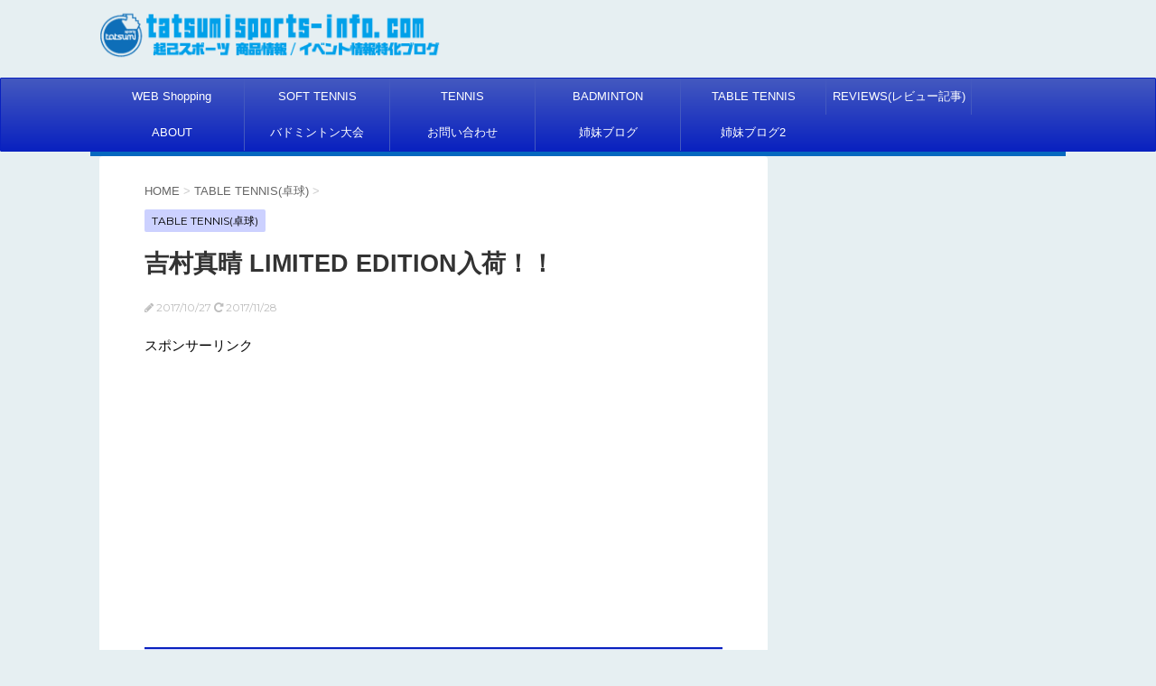

--- FILE ---
content_type: text/html; charset=UTF-8
request_url: https://tatsumisports-info.com/%E5%90%89%E6%9D%91%E7%9C%9F%E6%99%B4-limited-edition%E5%85%A5%E8%8D%B7%EF%BC%81%EF%BC%81/
body_size: 20306
content:
<!DOCTYPE html>
<!--[if lt IE 7]>
<html class="ie6" lang="ja"> <![endif]-->
<!--[if IE 7]>
<html class="i7" lang="ja"> <![endif]-->
<!--[if IE 8]>
<html class="ie" lang="ja"> <![endif]-->
<!--[if gt IE 8]><!-->
<html lang="ja">
	<!--<![endif]-->
	<head prefix="og: http://ogp.me/ns# fb: http://ogp.me/ns/fb# article: http://ogp.me/ns/article#">
		<meta charset="UTF-8" >
		<meta name="viewport" content="width=device-width,initial-scale=1.0,user-scalable=no">
		<meta name="format-detection" content="telephone=no" >
		
		
		<link rel="alternate" type="application/rss+xml" title="tatsumisports 商品情報/イベント情報特化ブログ RSS Feed" href="https://tatsumisports-info.com/feed/" />
		<link rel="pingback" href="https://tatsumisports-info.com/xmlrpc.php" >
		<link href='https://fonts.googleapis.com/css?family=Montserrat:400' rel='stylesheet' type='text/css'>
				<!--[if lt IE 9]>
		<script src="http://css3-mediaqueries-js.googlecode.com/svn/trunk/css3-mediaqueries.js"></script>
		<script src="https://tatsumisports-info.com/wp-content/themes/stingerplus/js/html5shiv.js"></script>
		<![endif]-->
				<!-- Manifest added by SuperPWA - Progressive Web Apps Plugin For WordPress -->
<link rel="manifest" href="/superpwa-manifest.json">
<meta name="theme-color" content="#D5E0EB">
<meta name="mobile-web-app-capable" content="yes">
<meta name="apple-touch-fullscreen" content="yes">
<meta name="apple-mobile-web-app-title" content="tatsumisports 商品情報/イベント情報特化ブログ">
<meta name="application-name" content="tatsumisports 商品情報/イベント情報特化ブログ">
<meta name="apple-mobile-web-app-capable" content="yes">
<meta name="apple-mobile-web-app-status-bar-style" content="default">
<link rel="apple-touch-icon"  href="https://tatsumisports-info.com/wp-content/uploads/2019/07/pwa11.png">
<link rel="apple-touch-icon" sizes="192x192" href="https://tatsumisports-info.com/wp-content/uploads/2019/07/pwa11.png">
<!-- / SuperPWA.com -->
<meta name='robots' content='max-image-preview:large' />
<title>吉村真晴 LIMITED EDITION入荷！！ - tatsumisports 商品情報/イベント情報特化ブログ</title>
<link rel='dns-prefetch' href='//ajax.googleapis.com' />
<link rel="alternate" title="oEmbed (JSON)" type="application/json+oembed" href="https://tatsumisports-info.com/wp-json/oembed/1.0/embed?url=https%3A%2F%2Ftatsumisports-info.com%2F%25e5%2590%2589%25e6%259d%2591%25e7%259c%259f%25e6%2599%25b4-limited-edition%25e5%2585%25a5%25e8%258d%25b7%25ef%25bc%2581%25ef%25bc%2581%2F" />
<link rel="alternate" title="oEmbed (XML)" type="text/xml+oembed" href="https://tatsumisports-info.com/wp-json/oembed/1.0/embed?url=https%3A%2F%2Ftatsumisports-info.com%2F%25e5%2590%2589%25e6%259d%2591%25e7%259c%259f%25e6%2599%25b4-limited-edition%25e5%2585%25a5%25e8%258d%25b7%25ef%25bc%2581%25ef%25bc%2581%2F&#038;format=xml" />
<style id='wp-img-auto-sizes-contain-inline-css' type='text/css'>
img:is([sizes=auto i],[sizes^="auto," i]){contain-intrinsic-size:3000px 1500px}
/*# sourceURL=wp-img-auto-sizes-contain-inline-css */
</style>
<style id='wp-emoji-styles-inline-css' type='text/css'>

	img.wp-smiley, img.emoji {
		display: inline !important;
		border: none !important;
		box-shadow: none !important;
		height: 1em !important;
		width: 1em !important;
		margin: 0 0.07em !important;
		vertical-align: -0.1em !important;
		background: none !important;
		padding: 0 !important;
	}
/*# sourceURL=wp-emoji-styles-inline-css */
</style>
<style id='wp-block-library-inline-css' type='text/css'>
:root{--wp-block-synced-color:#7a00df;--wp-block-synced-color--rgb:122,0,223;--wp-bound-block-color:var(--wp-block-synced-color);--wp-editor-canvas-background:#ddd;--wp-admin-theme-color:#007cba;--wp-admin-theme-color--rgb:0,124,186;--wp-admin-theme-color-darker-10:#006ba1;--wp-admin-theme-color-darker-10--rgb:0,107,160.5;--wp-admin-theme-color-darker-20:#005a87;--wp-admin-theme-color-darker-20--rgb:0,90,135;--wp-admin-border-width-focus:2px}@media (min-resolution:192dpi){:root{--wp-admin-border-width-focus:1.5px}}.wp-element-button{cursor:pointer}:root .has-very-light-gray-background-color{background-color:#eee}:root .has-very-dark-gray-background-color{background-color:#313131}:root .has-very-light-gray-color{color:#eee}:root .has-very-dark-gray-color{color:#313131}:root .has-vivid-green-cyan-to-vivid-cyan-blue-gradient-background{background:linear-gradient(135deg,#00d084,#0693e3)}:root .has-purple-crush-gradient-background{background:linear-gradient(135deg,#34e2e4,#4721fb 50%,#ab1dfe)}:root .has-hazy-dawn-gradient-background{background:linear-gradient(135deg,#faaca8,#dad0ec)}:root .has-subdued-olive-gradient-background{background:linear-gradient(135deg,#fafae1,#67a671)}:root .has-atomic-cream-gradient-background{background:linear-gradient(135deg,#fdd79a,#004a59)}:root .has-nightshade-gradient-background{background:linear-gradient(135deg,#330968,#31cdcf)}:root .has-midnight-gradient-background{background:linear-gradient(135deg,#020381,#2874fc)}:root{--wp--preset--font-size--normal:16px;--wp--preset--font-size--huge:42px}.has-regular-font-size{font-size:1em}.has-larger-font-size{font-size:2.625em}.has-normal-font-size{font-size:var(--wp--preset--font-size--normal)}.has-huge-font-size{font-size:var(--wp--preset--font-size--huge)}.has-text-align-center{text-align:center}.has-text-align-left{text-align:left}.has-text-align-right{text-align:right}.has-fit-text{white-space:nowrap!important}#end-resizable-editor-section{display:none}.aligncenter{clear:both}.items-justified-left{justify-content:flex-start}.items-justified-center{justify-content:center}.items-justified-right{justify-content:flex-end}.items-justified-space-between{justify-content:space-between}.screen-reader-text{border:0;clip-path:inset(50%);height:1px;margin:-1px;overflow:hidden;padding:0;position:absolute;width:1px;word-wrap:normal!important}.screen-reader-text:focus{background-color:#ddd;clip-path:none;color:#444;display:block;font-size:1em;height:auto;left:5px;line-height:normal;padding:15px 23px 14px;text-decoration:none;top:5px;width:auto;z-index:100000}html :where(.has-border-color){border-style:solid}html :where([style*=border-top-color]){border-top-style:solid}html :where([style*=border-right-color]){border-right-style:solid}html :where([style*=border-bottom-color]){border-bottom-style:solid}html :where([style*=border-left-color]){border-left-style:solid}html :where([style*=border-width]){border-style:solid}html :where([style*=border-top-width]){border-top-style:solid}html :where([style*=border-right-width]){border-right-style:solid}html :where([style*=border-bottom-width]){border-bottom-style:solid}html :where([style*=border-left-width]){border-left-style:solid}html :where(img[class*=wp-image-]){height:auto;max-width:100%}:where(figure){margin:0 0 1em}html :where(.is-position-sticky){--wp-admin--admin-bar--position-offset:var(--wp-admin--admin-bar--height,0px)}@media screen and (max-width:600px){html :where(.is-position-sticky){--wp-admin--admin-bar--position-offset:0px}}

/*# sourceURL=wp-block-library-inline-css */
</style><style id='global-styles-inline-css' type='text/css'>
:root{--wp--preset--aspect-ratio--square: 1;--wp--preset--aspect-ratio--4-3: 4/3;--wp--preset--aspect-ratio--3-4: 3/4;--wp--preset--aspect-ratio--3-2: 3/2;--wp--preset--aspect-ratio--2-3: 2/3;--wp--preset--aspect-ratio--16-9: 16/9;--wp--preset--aspect-ratio--9-16: 9/16;--wp--preset--color--black: #000000;--wp--preset--color--cyan-bluish-gray: #abb8c3;--wp--preset--color--white: #ffffff;--wp--preset--color--pale-pink: #f78da7;--wp--preset--color--vivid-red: #cf2e2e;--wp--preset--color--luminous-vivid-orange: #ff6900;--wp--preset--color--luminous-vivid-amber: #fcb900;--wp--preset--color--light-green-cyan: #7bdcb5;--wp--preset--color--vivid-green-cyan: #00d084;--wp--preset--color--pale-cyan-blue: #8ed1fc;--wp--preset--color--vivid-cyan-blue: #0693e3;--wp--preset--color--vivid-purple: #9b51e0;--wp--preset--gradient--vivid-cyan-blue-to-vivid-purple: linear-gradient(135deg,rgb(6,147,227) 0%,rgb(155,81,224) 100%);--wp--preset--gradient--light-green-cyan-to-vivid-green-cyan: linear-gradient(135deg,rgb(122,220,180) 0%,rgb(0,208,130) 100%);--wp--preset--gradient--luminous-vivid-amber-to-luminous-vivid-orange: linear-gradient(135deg,rgb(252,185,0) 0%,rgb(255,105,0) 100%);--wp--preset--gradient--luminous-vivid-orange-to-vivid-red: linear-gradient(135deg,rgb(255,105,0) 0%,rgb(207,46,46) 100%);--wp--preset--gradient--very-light-gray-to-cyan-bluish-gray: linear-gradient(135deg,rgb(238,238,238) 0%,rgb(169,184,195) 100%);--wp--preset--gradient--cool-to-warm-spectrum: linear-gradient(135deg,rgb(74,234,220) 0%,rgb(151,120,209) 20%,rgb(207,42,186) 40%,rgb(238,44,130) 60%,rgb(251,105,98) 80%,rgb(254,248,76) 100%);--wp--preset--gradient--blush-light-purple: linear-gradient(135deg,rgb(255,206,236) 0%,rgb(152,150,240) 100%);--wp--preset--gradient--blush-bordeaux: linear-gradient(135deg,rgb(254,205,165) 0%,rgb(254,45,45) 50%,rgb(107,0,62) 100%);--wp--preset--gradient--luminous-dusk: linear-gradient(135deg,rgb(255,203,112) 0%,rgb(199,81,192) 50%,rgb(65,88,208) 100%);--wp--preset--gradient--pale-ocean: linear-gradient(135deg,rgb(255,245,203) 0%,rgb(182,227,212) 50%,rgb(51,167,181) 100%);--wp--preset--gradient--electric-grass: linear-gradient(135deg,rgb(202,248,128) 0%,rgb(113,206,126) 100%);--wp--preset--gradient--midnight: linear-gradient(135deg,rgb(2,3,129) 0%,rgb(40,116,252) 100%);--wp--preset--font-size--small: 13px;--wp--preset--font-size--medium: 20px;--wp--preset--font-size--large: 36px;--wp--preset--font-size--x-large: 42px;--wp--preset--spacing--20: 0.44rem;--wp--preset--spacing--30: 0.67rem;--wp--preset--spacing--40: 1rem;--wp--preset--spacing--50: 1.5rem;--wp--preset--spacing--60: 2.25rem;--wp--preset--spacing--70: 3.38rem;--wp--preset--spacing--80: 5.06rem;--wp--preset--shadow--natural: 6px 6px 9px rgba(0, 0, 0, 0.2);--wp--preset--shadow--deep: 12px 12px 50px rgba(0, 0, 0, 0.4);--wp--preset--shadow--sharp: 6px 6px 0px rgba(0, 0, 0, 0.2);--wp--preset--shadow--outlined: 6px 6px 0px -3px rgb(255, 255, 255), 6px 6px rgb(0, 0, 0);--wp--preset--shadow--crisp: 6px 6px 0px rgb(0, 0, 0);}:where(.is-layout-flex){gap: 0.5em;}:where(.is-layout-grid){gap: 0.5em;}body .is-layout-flex{display: flex;}.is-layout-flex{flex-wrap: wrap;align-items: center;}.is-layout-flex > :is(*, div){margin: 0;}body .is-layout-grid{display: grid;}.is-layout-grid > :is(*, div){margin: 0;}:where(.wp-block-columns.is-layout-flex){gap: 2em;}:where(.wp-block-columns.is-layout-grid){gap: 2em;}:where(.wp-block-post-template.is-layout-flex){gap: 1.25em;}:where(.wp-block-post-template.is-layout-grid){gap: 1.25em;}.has-black-color{color: var(--wp--preset--color--black) !important;}.has-cyan-bluish-gray-color{color: var(--wp--preset--color--cyan-bluish-gray) !important;}.has-white-color{color: var(--wp--preset--color--white) !important;}.has-pale-pink-color{color: var(--wp--preset--color--pale-pink) !important;}.has-vivid-red-color{color: var(--wp--preset--color--vivid-red) !important;}.has-luminous-vivid-orange-color{color: var(--wp--preset--color--luminous-vivid-orange) !important;}.has-luminous-vivid-amber-color{color: var(--wp--preset--color--luminous-vivid-amber) !important;}.has-light-green-cyan-color{color: var(--wp--preset--color--light-green-cyan) !important;}.has-vivid-green-cyan-color{color: var(--wp--preset--color--vivid-green-cyan) !important;}.has-pale-cyan-blue-color{color: var(--wp--preset--color--pale-cyan-blue) !important;}.has-vivid-cyan-blue-color{color: var(--wp--preset--color--vivid-cyan-blue) !important;}.has-vivid-purple-color{color: var(--wp--preset--color--vivid-purple) !important;}.has-black-background-color{background-color: var(--wp--preset--color--black) !important;}.has-cyan-bluish-gray-background-color{background-color: var(--wp--preset--color--cyan-bluish-gray) !important;}.has-white-background-color{background-color: var(--wp--preset--color--white) !important;}.has-pale-pink-background-color{background-color: var(--wp--preset--color--pale-pink) !important;}.has-vivid-red-background-color{background-color: var(--wp--preset--color--vivid-red) !important;}.has-luminous-vivid-orange-background-color{background-color: var(--wp--preset--color--luminous-vivid-orange) !important;}.has-luminous-vivid-amber-background-color{background-color: var(--wp--preset--color--luminous-vivid-amber) !important;}.has-light-green-cyan-background-color{background-color: var(--wp--preset--color--light-green-cyan) !important;}.has-vivid-green-cyan-background-color{background-color: var(--wp--preset--color--vivid-green-cyan) !important;}.has-pale-cyan-blue-background-color{background-color: var(--wp--preset--color--pale-cyan-blue) !important;}.has-vivid-cyan-blue-background-color{background-color: var(--wp--preset--color--vivid-cyan-blue) !important;}.has-vivid-purple-background-color{background-color: var(--wp--preset--color--vivid-purple) !important;}.has-black-border-color{border-color: var(--wp--preset--color--black) !important;}.has-cyan-bluish-gray-border-color{border-color: var(--wp--preset--color--cyan-bluish-gray) !important;}.has-white-border-color{border-color: var(--wp--preset--color--white) !important;}.has-pale-pink-border-color{border-color: var(--wp--preset--color--pale-pink) !important;}.has-vivid-red-border-color{border-color: var(--wp--preset--color--vivid-red) !important;}.has-luminous-vivid-orange-border-color{border-color: var(--wp--preset--color--luminous-vivid-orange) !important;}.has-luminous-vivid-amber-border-color{border-color: var(--wp--preset--color--luminous-vivid-amber) !important;}.has-light-green-cyan-border-color{border-color: var(--wp--preset--color--light-green-cyan) !important;}.has-vivid-green-cyan-border-color{border-color: var(--wp--preset--color--vivid-green-cyan) !important;}.has-pale-cyan-blue-border-color{border-color: var(--wp--preset--color--pale-cyan-blue) !important;}.has-vivid-cyan-blue-border-color{border-color: var(--wp--preset--color--vivid-cyan-blue) !important;}.has-vivid-purple-border-color{border-color: var(--wp--preset--color--vivid-purple) !important;}.has-vivid-cyan-blue-to-vivid-purple-gradient-background{background: var(--wp--preset--gradient--vivid-cyan-blue-to-vivid-purple) !important;}.has-light-green-cyan-to-vivid-green-cyan-gradient-background{background: var(--wp--preset--gradient--light-green-cyan-to-vivid-green-cyan) !important;}.has-luminous-vivid-amber-to-luminous-vivid-orange-gradient-background{background: var(--wp--preset--gradient--luminous-vivid-amber-to-luminous-vivid-orange) !important;}.has-luminous-vivid-orange-to-vivid-red-gradient-background{background: var(--wp--preset--gradient--luminous-vivid-orange-to-vivid-red) !important;}.has-very-light-gray-to-cyan-bluish-gray-gradient-background{background: var(--wp--preset--gradient--very-light-gray-to-cyan-bluish-gray) !important;}.has-cool-to-warm-spectrum-gradient-background{background: var(--wp--preset--gradient--cool-to-warm-spectrum) !important;}.has-blush-light-purple-gradient-background{background: var(--wp--preset--gradient--blush-light-purple) !important;}.has-blush-bordeaux-gradient-background{background: var(--wp--preset--gradient--blush-bordeaux) !important;}.has-luminous-dusk-gradient-background{background: var(--wp--preset--gradient--luminous-dusk) !important;}.has-pale-ocean-gradient-background{background: var(--wp--preset--gradient--pale-ocean) !important;}.has-electric-grass-gradient-background{background: var(--wp--preset--gradient--electric-grass) !important;}.has-midnight-gradient-background{background: var(--wp--preset--gradient--midnight) !important;}.has-small-font-size{font-size: var(--wp--preset--font-size--small) !important;}.has-medium-font-size{font-size: var(--wp--preset--font-size--medium) !important;}.has-large-font-size{font-size: var(--wp--preset--font-size--large) !important;}.has-x-large-font-size{font-size: var(--wp--preset--font-size--x-large) !important;}
/*# sourceURL=global-styles-inline-css */
</style>

<style id='classic-theme-styles-inline-css' type='text/css'>
/*! This file is auto-generated */
.wp-block-button__link{color:#fff;background-color:#32373c;border-radius:9999px;box-shadow:none;text-decoration:none;padding:calc(.667em + 2px) calc(1.333em + 2px);font-size:1.125em}.wp-block-file__button{background:#32373c;color:#fff;text-decoration:none}
/*# sourceURL=/wp-includes/css/classic-themes.min.css */
</style>
<link rel='stylesheet' id='ts_fab_css-css' href='https://tatsumisports-info.com/wp-content/plugins/fancier-author-box/css/ts-fab.min.css?ver=1.4' type='text/css' media='all' />
<link rel='stylesheet' id='normalize-css' href='https://tatsumisports-info.com/wp-content/themes/stingerplus/css/normalize.css?ver=1.5.9' type='text/css' media='all' />
<link crossorigin="anonymous" rel='stylesheet' id='font-awesome-css' href='//maxcdn.bootstrapcdn.com/font-awesome/4.5.0/css/font-awesome.min.css?ver=4.5.0' type='text/css' media='all' />
<link rel='stylesheet' id='style-css' href='https://tatsumisports-info.com/wp-content/themes/stingerplus/style.css?ver=6.9' type='text/css' media='all' />
<script type="text/javascript" src="//ajax.googleapis.com/ajax/libs/jquery/1.11.3/jquery.min.js?ver=1.11.3" id="jquery-js"></script>
<script type="text/javascript" src="https://tatsumisports-info.com/wp-content/plugins/fancier-author-box/js/ts-fab.min.js?ver=1.4" id="ts_fab_js-js"></script>
<link rel="https://api.w.org/" href="https://tatsumisports-info.com/wp-json/" /><link rel="alternate" title="JSON" type="application/json" href="https://tatsumisports-info.com/wp-json/wp/v2/posts/3209" /><link rel="canonical" href="https://tatsumisports-info.com/%e5%90%89%e6%9d%91%e7%9c%9f%e6%99%b4-limited-edition%e5%85%a5%e8%8d%b7%ef%bc%81%ef%bc%81/" />
<link rel='shortlink' href='https://tatsumisports-info.com/?p=3209' />
<meta name="robots" content="index, follow" />
<meta name="keywords" content="吉村真晴,ラケット">

		<style type="text/css">
			/*グループ1
			------------------------------------------------------------*/
			/*サイト上部のボーダー色*/
												#wrapper {
						border-top: 5px solid #0568bf;
					}
								


			/*サイトの背景色*/
			#wrapper {
						
			}

			/*メインコンテンツのテキスト色*/
			.post > *{
				color: ;				
			}
			input,textarea {
				color:#000;
			}

			/*メインコンテンツのリンク色*/

			a,.no-thumbitiran h3 a,.no-thumbitiran h5 a {
				color: ;				
			}

			a:hover {
				color: ;				
			}

			/*サイドのテキスト色*/
			#side aside > *,#side aside .kanren .clearfix dd h5 a{
				color: ;				
			}

			/*メインコンテンツの背景色*/
			main {
				background: ;				
			}


			/*メイン背景色の透過*/

			
			
			/*ブログタイトル*/

			header .sitename a {
				color: ;
			}

			/* メニュー */
			nav li a {
				color: ;
			}


			/*ページトップ*/
			#page-top a {
								background: #0921bf;
			}

			/*キャプション */

			header h1 {
				color: ;
			}

			header .descr {
				color: ;
			}

			/* アコーディオン */
			#s-navi dt.trigger .op {
				background: #0921bf;
				color: #4459bf;
			}

			.acordion_tree li a {
				color: ;
			}

			/* サイド見出し */
			aside h4 {
				color: ;
			}

			/* フッター文字 */
			#footer, #footer .copy, #footer .rcopy, #footer .copy a, #footer .rcopy a {
				color: ;
			}

			/* スマホメニュー文字 */
			.acordion_tree ul.menu li a, .acordion_tree ul.menu li {
				color: ;
			}

			.acordion_tree ul.menu li {
				border-bottom-color: ;
}


			/*グループ2
			------------------------------------------------------------*/
			/*Webフォント*/
			
			
			
			
			
			/* 投稿日時・ぱんくず・タグ */
			#breadcrumb, #breadcrumb div a, div#breadcrumb a, .blogbox p, .tagst {
				color: ;
			}

			/* 記事タイトル */
			.entry-title {
				color: ;
						}

			/* 中見出し */


			h2 {
									background: #ccd1ff;
				
				color: ;
									border-top:2px solid #0921bf;

					border-bottom:1px solid #0921bf;
				
			}


			
			/*小見出し*/
			.post h3:not(.rankh3) {

							color: #0921bf;
				border-bottom-color: #0921bf;
									background-color: transparent;
				
						}

			.post h4 {
				color: ;
								background-color: #ccd1ff;
							}


			/* サイド見出し */
			aside h4,#side aside h4 {
				color: #0921bf;
			}

			/* タグクラウド */
			.tagcloud a {
				border-color: #0921bf;
    				color: #0921bf;
			}

			/* NEW ENTRY & 関連記事 */
			.post h4.point,.n-entry-t  {
				border-bottom-color:#0921bf;
			}
			.post h4 .point-in,.n-entry {
				background-color: #0921bf;
				color:#ffffff;
			}

			/* カテゴリ */
			.catname {
				background:#ccd1ff;
			}

			.post .st-catgroup a {
				color:;
}


			/*グループ4
			------------------------------------------------------------*/
			/* RSSボタン */
			.rssbox a {
				background-color: #0921bf;
			}

			/* SNSボタン */
			
			
			.inyoumodoki, .post blockquote {
   				background-color: ;
    				border-left-color: ;
			}

			/*フリーボックスウィジェット
			------------------------------------------------------------*/
			/* ボックス */
			.freebox {
				border-top-color:#0921bf;
				background:#ccd1ff;
			}
			/* 見出し */
			.p-entry-f {
				background:#0921bf;
				color:#ffffff;
			}
			/* エリア内テキスト */
			
			/*お知らせ
			------------------------------------------------------------*/
			/*お知らせバーの背景色*/
			#topnews-box div.rss-bar {
							border-color: #0921bf;
						}

			#topnews-box div.rss-bar {
				color: #0921bf;

				/*Other Browser*/
				background: ;
				/*For Old WebKit*/
				background: -webkit-linear-gradient(
				 0%,
				 100%
				);
				/*For Modern Browser*/
				background: linear-gradient(
				 0%,
				 100%
				);

			
			}

			/*お知らせ日付の文字色*/
			#topnews-box dt {
				color: #4459bf;
			}
			#topnews-box div dl dd a {
				color: ;
			}
			#topnews-box dd {
				border-bottom-color:  ;
			}

			/*固定ページサイドメニュー
			------------------------------------------------------------*/
			/*背景色*/

			#sidebg {
				background:#ccd1ff;
			}

			/*liタグの階層*/
			#side aside .st-pagelists ul li:not(.sub-menu) {
									border-top-color: #0921bf;
				
									border-left-color: #0921bf;
					border-right-color: #0921bf;
							}

			#side aside .st-pagelists ul .sub-menu li {
				border:none;
			}

			#side aside .st-pagelists ul li:last-child {
									border-bottom: 1px solid #0921bf;
							}

			#side aside .st-pagelists ul .sub-menu li:first-child {
									border-top: 1px solid #0921bf;
				
			}

			#side aside .st-pagelists ul li li:last-child {
				border:none;
			}

			#side aside .st-pagelists ul .sub-menu .sub-menu li {
				border:none;
			}

			#side aside .st-pagelists ul li a {
				color: #ffffff;


			
				/*Other Browser*/
				background: #0921bf;
				/*For Old WebKit*/
				background: -webkit-linear-gradient(
				#4459bf 0%,
				#0921bf 100%
				);
				/*For Modern Browser*/
				background: linear-gradient(
				#4459bf 0%,
				#0921bf 100%
				);

			
			}

			#side aside .st-pagelists .sub-menu a {
				border-bottom-color: #4459bf;

				color: #0921bf;
			}

			#side aside .st-pagelists .sub-menu li .sub-menu a,
			#side aside .st-pagelists .sub-menu li .sub-menu .sub-menu li a {
			color: #0921bf;
			}

			/*Webアイコン*/
			
			
			/*追加カラー
			------------------------------------------------------------*/
			/*フッター*/
			footer > *,footer a{
						}


			footer .footermenust li {
				border-right-color: !important;
			}

			/*任意の人気記事
			------------------------------------------------------------*/

			.post .p-entry, #side .p-entry, .home-post .p-entry {
				background:#0921bf;
				color:#ffffff;
			}

			.pop-box,.nowhits .pop-box, .nowhits-eye .pop-box {
				border-top-color:#0921bf;
				background:#ccd1ff;
			}

			.kanren.pop-box .clearfix dd h5 a, .kanren.pop-box .clearfix dd p {
				color: ;
}
							.poprank-no2{
					background:#0921bf;
					color:#ffffff!important;
			}
				.poprank-no{
					background:#0921bf;
					color:#ffffff;
			}
			

			/*ウィジェット問合せボタン*/

			.st-formbtn{
				background:#0921bf;
			}

			.st-formbtn .fa {
				border-right-color:#ffffff;
			}
			
			a.st-formbtnlink {
				color:#ffffff;
			}


			/*ウィジェットオリジナルボタン*/

			.st-formbtn.st-originalbtn{
				background:#0921bf;
			}

			.st-formbtn.st-originalbtn .fa {
				border-right-color:#ffffff;
			}
			
			a.st-formbtnlink.st-originallink {
				color:#ffffff;
			}

			/*コンタクトフォーム7送信ボタン*/
			.wpcf7-submit{
				background:;
				color:;
			}

			/*media Queries タブレットサイズ
			----------------------------------------------------*/
			@media only screen and (min-width: 600px) {

				/*追加カラー
				------------------------------------------------------------*/
				/*フッター*/
				footer{
					margin:0 -20px;
				}
			}

			/*media Queries PCサイズ
			----------------------------------------------------*/
			@media only screen and (min-width: 960px) {
				/*メインコンテンツのボーダー*/
				


				nav.smanone {
									border-top-color: #0921bf;
					border-bottom-color: #0921bf;
				
									border-left-color: #0921bf;
					border-right-color: #0921bf;
				


				
					/*Other Browser*/
					background: #0921bf;
					/*For Old WebKit*/
					background: -webkit-linear-gradient(
					#4459bf 0%,
					#0921bf 100%
					);
					/*For Modern Browser*/
					background: linear-gradient(
					#4459bf 0%,
					#0921bf 100%
					);

								
				}

				header .smanone ul.menu li{
									border-right-color:#4459bf;
								}

				header .smanone ul.menu li {
					border-right-color: #4459bf;
				}

				header .smanone ul.menu li a {
					color: #ffffff;

				}

				header .smanone ul.menu li li a{
					background: #4459bf;
					border-top-color: #0921bf;

				}

				/*ヘッダーウィジェット*/

				header .textwidget{
					background:;
					color:;
				}

				/*ヘッダーの電話番号とリンク色*/

				.head-telno a, #header-r .footermenust a {
					color:;
				}

				#header-r .footermenust li {
					border-right-color: ;
				}

				/*トップ用おすすめタイトル*/
				.nowhits .pop-box {
					border-top-color:#0921bf;
				}



			}
		</style>

		<style type="text/css" id="custom-background-css">
body.custom-background { background-color: #e6eff2; }
</style>
	<link rel="amphtml" href="https://tatsumisports-info.com/%E5%90%89%E6%9D%91%E7%9C%9F%E6%99%B4-limited-edition%E5%85%A5%E8%8D%B7%EF%BC%81%EF%BC%81/amp/"><link rel="icon" href="https://tatsumisports-info.com/wp-content/uploads/2016/06/cropped-fabicon_img_for_wordpress-32x32.png" sizes="32x32" />
<link rel="icon" href="https://tatsumisports-info.com/wp-content/uploads/2016/06/cropped-fabicon_img_for_wordpress-192x192.png" sizes="192x192" />
<meta name="msapplication-TileImage" content="https://tatsumisports-info.com/wp-content/uploads/2016/06/cropped-fabicon_img_for_wordpress-270x270.png" />
				<!-- /OGP -->
<!-- google adsense -->
<script async src="//pagead2.googlesyndication.com/pagead/js/adsbygoogle.js"></script>
<script>
  (adsbygoogle = window.adsbygoogle || []).push({
    google_ad_client: "ca-pub-4910577221837597",
    enable_page_level_ads: true
  });
</script>
		
<!-- Global site tag (gtag.js) - Google Analytics -->
<script async src="https://www.googletagmanager.com/gtag/js?id=UA-80673754-1"></script>
<script>
  window.dataLayer = window.dataLayer || [];
  function gtag(){dataLayer.push(arguments);}
  gtag('js', new Date());

  gtag('config', 'UA-80673754-1');
</script>

<meta name="google-site-verification" content="g9uGR5EZFOcuT5dLidFqZ3thOlZWD5arA_hT6fKd72Q" />
</head>
	<body class="wp-singular post-template-default single single-post postid-3209 single-format-standard custom-background wp-theme-stingerplus" >


	
		
			<header id="">
			<div class="clearfix" id="headbox">
            <div class="inner clearfix"> 
			<!-- アコーディオン -->
			<nav id="s-navi" class="pcnone">
				<dl class="acordion">

					<dt class="trigger">
					<p><span class="op"><i class="fa fa-bars"></i></span></p>
					</dt>
					<dd class="acordion_tree">
												<div class="menu-about-container"><ul id="menu-about" class="menu"><li id="menu-item-48" class="menu-item menu-item-type-custom menu-item-object-custom menu-item-48"><a href="http://www.tatumisp.co.jp">WEB Shopping</a></li>
<li id="menu-item-374" class="menu-item menu-item-type-taxonomy menu-item-object-category menu-item-374"><a href="https://tatsumisports-info.com/category/soft-tennis/">SOFT TENNIS</a></li>
<li id="menu-item-376" class="menu-item menu-item-type-taxonomy menu-item-object-category menu-item-376"><a href="https://tatsumisports-info.com/category/tennis/">TENNIS</a></li>
<li id="menu-item-375" class="menu-item menu-item-type-taxonomy menu-item-object-category menu-item-375"><a href="https://tatsumisports-info.com/category/badminton/">BADMINTON</a></li>
<li id="menu-item-377" class="menu-item menu-item-type-taxonomy menu-item-object-category current-post-ancestor current-menu-parent current-post-parent menu-item-377"><a href="https://tatsumisports-info.com/category/table-tennis/">TABLE TENNIS</a></li>
<li id="menu-item-1418" class="menu-item menu-item-type-taxonomy menu-item-object-category menu-item-1418"><a href="https://tatsumisports-info.com/category/reviews/">REVIEWS(レビュー記事)</a></li>
<li id="menu-item-15" class="menu-item menu-item-type-post_type menu-item-object-page menu-item-15"><a href="https://tatsumisports-info.com/about/">ABOUT</a></li>
<li id="menu-item-45" class="menu-item menu-item-type-post_type menu-item-object-page menu-item-45"><a href="https://tatsumisports-info.com/badminton-akashi/">バドミントン大会</a></li>
<li id="menu-item-110" class="menu-item menu-item-type-custom menu-item-object-custom menu-item-110"><a href="https://secure.shop-pro.jp/?tid=3&#038;shop_id=PA01274608&#038;tmpl_type=51&#038;mode=inq">お問い合わせ</a></li>
<li id="menu-item-6559" class="menu-item menu-item-type-custom menu-item-object-custom menu-item-6559"><a href="https://tatsumisports-pro.com">姉妹ブログ</a></li>
<li id="menu-item-17595" class="menu-item menu-item-type-custom menu-item-object-custom menu-item-17595"><a href="https://tatsumisports-matome.com/">姉妹ブログ2</a></li>
</ul></div>                                  <div class="clear">
                                                </div>
					</dd>
				</dl>
			</nav>
			<!-- /アコーディオン -->
			<div id="header-l">
				<!-- ロゴ又はブログ名 -->
				<p class="sitename"><a href="https://tatsumisports-info.com/">
													<img alt="tatsumisports 商品情報/イベント情報特化ブログ" src="https://tatsumisports-info.com/wp-content/uploads/2017/10/logo.png" >
											</a></p>
				<!-- キャプション -->
									<p class="descr">
											</p>
				
			</div><!-- /#header-l -->
			<div id="header-r" class="smanone">
								
			</div><!-- /#header-r -->
			</div><!-- /#clearfix -->
            </div>
				
<div id="gazou-wide">
	<nav class="smanone clearfix"><ul id="menu-about-1" class="menu"><li class="menu-item menu-item-type-custom menu-item-object-custom menu-item-48"><a href="http://www.tatumisp.co.jp">WEB Shopping</a></li>
<li class="menu-item menu-item-type-taxonomy menu-item-object-category menu-item-374"><a href="https://tatsumisports-info.com/category/soft-tennis/">SOFT TENNIS</a></li>
<li class="menu-item menu-item-type-taxonomy menu-item-object-category menu-item-376"><a href="https://tatsumisports-info.com/category/tennis/">TENNIS</a></li>
<li class="menu-item menu-item-type-taxonomy menu-item-object-category menu-item-375"><a href="https://tatsumisports-info.com/category/badminton/">BADMINTON</a></li>
<li class="menu-item menu-item-type-taxonomy menu-item-object-category current-post-ancestor current-menu-parent current-post-parent menu-item-377"><a href="https://tatsumisports-info.com/category/table-tennis/">TABLE TENNIS</a></li>
<li class="menu-item menu-item-type-taxonomy menu-item-object-category menu-item-1418"><a href="https://tatsumisports-info.com/category/reviews/">REVIEWS(レビュー記事)</a></li>
<li class="menu-item menu-item-type-post_type menu-item-object-page menu-item-15"><a href="https://tatsumisports-info.com/about/">ABOUT</a></li>
<li class="menu-item menu-item-type-post_type menu-item-object-page menu-item-45"><a href="https://tatsumisports-info.com/badminton-akashi/">バドミントン大会</a></li>
<li class="menu-item menu-item-type-custom menu-item-object-custom menu-item-110"><a href="https://secure.shop-pro.jp/?tid=3&#038;shop_id=PA01274608&#038;tmpl_type=51&#038;mode=inq">お問い合わせ</a></li>
<li class="menu-item menu-item-type-custom menu-item-object-custom menu-item-6559"><a href="https://tatsumisports-pro.com">姉妹ブログ</a></li>
<li class="menu-item menu-item-type-custom menu-item-object-custom menu-item-17595"><a href="https://tatsumisports-matome.com/">姉妹ブログ2</a></li>
</ul></nav>




</div>
			</header>

<div id="wrapper" class="">
<div id="content" class="clearfix">
	<div id="contentInner">

		<main >
			<article>
				<div id="post-3209" class="post">

		
	<!--ぱんくず -->
					<div id="breadcrumb">
						<div itemscope itemtype="http://data-vocabulary.org/Breadcrumb">
							<a href="https://tatsumisports-info.com" itemprop="url"> <span itemprop="title">HOME</span>
							</a> &gt; </div>
																																					<div itemscope itemtype="http://data-vocabulary.org/Breadcrumb">
								<a href="https://tatsumisports-info.com/category/table-tennis/" itemprop="url">
									<span itemprop="title">TABLE TENNIS(卓球)</span> </a> &gt; </div>
						
					</div>
					<!--/ ぱんくず -->

					<!--ループ開始 -->
										
										<p class="st-catgroup">
					<a href="https://tatsumisports-info.com/category/table-tennis/" title="View all posts in TABLE TENNIS(卓球)"><span class="catname st-catid10">TABLE TENNIS(卓球)</span></a>					</p>
										

					<h1 class="entry-title">吉村真晴 LIMITED EDITION入荷！！</h1>

					<div class="blogbox ">
						<p><span class="kdate"><i class="fa fa-pencil" aria-hidden="true"></i>
             					<time class="entry-date date updated" datetime="2017-10-27T00:00:28+09:00">
							2017/10/27						</time>
						 <i class="fa fa-repeat"></i> 2017/11/28						</span></p>
					</div>

					<div class="mainbox">

						    
    <script async src="//pagead2.googlesyndication.com/pagead/js/adsbygoogle.js"></script>
<!-- forfreepage -->

<p style="color=:#666;margin-bottom:5px;">スポンサーリンク</p>

<ins class="adsbygoogle"
     style="display:block"
     data-ad-client="ca-pub-4910577221837597"
     data-ad-slot="7556189466"
     data-ad-format="auto"></ins>
<script>
(adsbygoogle = window.adsbygoogle || []).push({});
</script>
<br><br>    <h2>吉村真晴リミテッド!!!</h2>
<blockquote class="twitter-tweet" data-lang="ja">
<p dir="ltr" lang="ja">ミックス。<br />
で一番カッコよかった卓球選手といっても過言ではない※当店調べ<br />
吉村選手のリミテッドエディションが入荷！！！</p>
<p>当店は5本。</p>
<p>あとからウェブにもアップします。 <a href="https://t.co/BVGmTgKu22">pic.twitter.com/BVGmTgKu22</a></p>
<p>— tatsumisports 起己スポーツ (@tatsumisports) <a href="https://twitter.com/tatsumisports/status/923030075628339200?ref_src=twsrc%5Etfw">2017年10月25日</a></p></blockquote>
<p><script async src="//platform.twitter.com/widgets.js" charset="utf-8"></script></p>
<p>今や日本のトップの一角を担う、吉村真晴選手の限定ラケットが入荷しました。</p>
<p><script type='text/javascript' src='https://tatumisp.shop-pro.jp/?mode=cartjs&pid=124179525&style=basic&name=n&img=y&expl=n&stock=y&price=y&inq=y&sk=y&w=500' charset='euc-jp'></script></p>
<p>商品ページに説明は書きましたが、直筆サインのため、微妙に仕上がりが異なります。</p>
<p><img fetchpriority="high" decoding="async" class="alignnone size-full wp-image-3208" src="https://tatsumisports-info.com/wp-content/uploads/2017/10/yoshimura_bo.jpg" alt="" width="630" height="630" srcset="https://tatsumisports-info.com/wp-content/uploads/2017/10/yoshimura_bo.jpg 630w, https://tatsumisports-info.com/wp-content/uploads/2017/10/yoshimura_bo-150x150.jpg 150w, https://tatsumisports-info.com/wp-content/uploads/2017/10/yoshimura_bo-300x300.jpg 300w, https://tatsumisports-info.com/wp-content/uploads/2017/10/yoshimura_bo-100x100.jpg 100w" sizes="(max-width: 630px) 100vw, 630px" /> <img decoding="async" class="alignnone size-full wp-image-3207" src="https://tatsumisports-info.com/wp-content/uploads/2017/10/yoshimura_do.jpg" alt="" width="630" height="630" srcset="https://tatsumisports-info.com/wp-content/uploads/2017/10/yoshimura_do.jpg 630w, https://tatsumisports-info.com/wp-content/uploads/2017/10/yoshimura_do-150x150.jpg 150w, https://tatsumisports-info.com/wp-content/uploads/2017/10/yoshimura_do-300x300.jpg 300w, https://tatsumisports-info.com/wp-content/uploads/2017/10/yoshimura_do-100x100.jpg 100w" sizes="(max-width: 630px) 100vw, 630px" /> <img decoding="async" class="alignnone size-full wp-image-3206" src="https://tatsumisports-info.com/wp-content/uploads/2017/10/yoshimura_df.jpg" alt="" width="630" height="630" srcset="https://tatsumisports-info.com/wp-content/uploads/2017/10/yoshimura_df.jpg 630w, https://tatsumisports-info.com/wp-content/uploads/2017/10/yoshimura_df-150x150.jpg 150w, https://tatsumisports-info.com/wp-content/uploads/2017/10/yoshimura_df-300x300.jpg 300w, https://tatsumisports-info.com/wp-content/uploads/2017/10/yoshimura_df-100x100.jpg 100w" sizes="(max-width: 630px) 100vw, 630px" /> <img loading="lazy" decoding="async" class="alignnone size-full wp-image-3205" src="https://tatsumisports-info.com/wp-content/uploads/2017/10/yoshimura_xf.jpg" alt="" width="630" height="630" srcset="https://tatsumisports-info.com/wp-content/uploads/2017/10/yoshimura_xf.jpg 630w, https://tatsumisports-info.com/wp-content/uploads/2017/10/yoshimura_xf-150x150.jpg 150w, https://tatsumisports-info.com/wp-content/uploads/2017/10/yoshimura_xf-300x300.jpg 300w, https://tatsumisports-info.com/wp-content/uploads/2017/10/yoshimura_xf-100x100.jpg 100w" sizes="auto, (max-width: 630px) 100vw, 630px" /> <img loading="lazy" decoding="async" class="alignnone size-full wp-image-3204" src="https://tatsumisports-info.com/wp-content/uploads/2017/10/yoshimura_9O.jpg" alt="" width="630" height="630" srcset="https://tatsumisports-info.com/wp-content/uploads/2017/10/yoshimura_9O.jpg 630w, https://tatsumisports-info.com/wp-content/uploads/2017/10/yoshimura_9O-150x150.jpg 150w, https://tatsumisports-info.com/wp-content/uploads/2017/10/yoshimura_9O-300x300.jpg 300w, https://tatsumisports-info.com/wp-content/uploads/2017/10/yoshimura_9O-100x100.jpg 100w" sizes="auto, (max-width: 630px) 100vw, 630px" /></p>
<p>&nbsp;</p>
<p>それぞれオンリーワンのため、重量とともに是非吟味してください。</p>
<p><script type='text/javascript' src='https://tatumisp.shop-pro.jp/?mode=cartjs&pid=124179525&style=basic&name=n&img=y&expl=n&stock=y&price=y&inq=y&sk=y&w=500' charset='euc-jp'></script></p>
<div id="ts-fab-below" class="ts-fab-wrapper"><span class="screen-reader-text">The following two tabs change content below.</span><ul class="ts-fab-list"><li class="ts-fab-bio-link"><a href="#ts-fab-bio-below">この記事を書いた人</a></li><li class="ts-fab-latest-posts-link"><a href="#ts-fab-latest-posts-below">最新の記事</a></li></ul><div class="ts-fab-tabs">
	<div class="ts-fab-tab" id="ts-fab-bio-below">
		<div class="ts-fab-avatar"><img alt='アバター画像' src='https://tatsumisports-info.com/wp-content/uploads/2016/06/cropped-fabicon_img_for_wordpress-80x80.png' srcset='https://tatsumisports-info.com/wp-content/uploads/2016/06/cropped-fabicon_img_for_wordpress-160x160.png 2x' class='avatar avatar-80 photo' height='80' width='80' /><div class="ts-fab-social-links"><a href="https://twitter.com/tatsumisports" title="Twitter" rel="nofollow"><img src="https://tatsumisports-info.com/wp-content/plugins/fancier-author-box/images/twitter.png" width="24" height="24" alt="Twitter のプロフィール" /></a><a href="https://www.facebook.com/tatsumisports/" title="Facebook" rel="nofollow"><img src="https://tatsumisports-info.com/wp-content/plugins/fancier-author-box/images/facebook.png" width="24" height="24" alt="Facebook のプロフィール" /></a></div>
		</div>
		
		<div class="ts-fab-text">
			<div class="ts-fab-header"><h4><a href="http://www.tatumisp.co.jp/" rel="nofollow">起己スポーツ STAFF</a></h4></div><!-- /.ts-fab-header -->
			<div class="ts-fab-content">兵庫県は明石市、魚の棚近くに店舗を構えるスポーツ用品専門店  起己スポーツ(@tatsumisports)です。
本ブログでは、ソフトテニス・バドミントン・卓球・硬式テニスの各種情報の発信を中心に更新させていただきます。
基本的に毎日更新いたします。WEB SHOPとのコラボ企画も行います。是非毎日チェックをお願いいたします。</div>
		</div>
	</div>
	<div class="ts-fab-tab" id="ts-fab-latest-posts-below">
		<div class="ts-fab-avatar"><img alt='アバター画像' src='https://tatsumisports-info.com/wp-content/uploads/2016/06/cropped-fabicon_img_for_wordpress-80x80.png' srcset='https://tatsumisports-info.com/wp-content/uploads/2016/06/cropped-fabicon_img_for_wordpress-160x160.png 2x' class='avatar avatar-80 photo' height='80' width='80' /><div class="ts-fab-social-links"><a href="https://twitter.com/tatsumisports" title="Twitter" rel="nofollow"><img src="https://tatsumisports-info.com/wp-content/plugins/fancier-author-box/images/twitter.png" width="24" height="24" alt="Twitter のプロフィール" /></a><a href="https://www.facebook.com/tatsumisports/" title="Facebook" rel="nofollow"><img src="https://tatsumisports-info.com/wp-content/plugins/fancier-author-box/images/facebook.png" width="24" height="24" alt="Facebook のプロフィール" /></a></div>
		</div>
		<div class="ts-fab-text">
			<div class="ts-fab-header">
				<h4>最新記事 by 起己スポーツ STAFF <span class="latest-see-all">(<a href="https://tatsumisports-info.com/user/user1/" rel="nofollow">全て見る</a>)</span></h4>
			</div>
			<ul class="ts-fab-latest">
				<li>
					<a href="https://tatsumisports-info.com/02vr5/">02ボルトレイジ3月上旬発売予定となります。</a><span> - 2026-01-11</span> 
				</li>
				<li>
					<a href="https://tatsumisports-info.com/day-off-25/">【ご確認ください】2月の店舗休業日について</a><span> - 2026-01-10</span> 
				</li>
				<li>
					<a href="https://tatsumisports-info.com/08-vcore/">本日08VCOREシリーズ発売となります。</a><span> - 2026-01-09</span> 
				</li>
				<li>
					<a href="https://tatsumisports-info.com/asics2026ss/">asics2026SSシリーズの情報が公開となりました。</a><span> - 2026-01-08</span> 
				</li>
				<li>
					<a href="https://tatsumisports-info.com/acrospeed-05-8/">アクロスピード05シリーズ、スペック詳細もアップされています。</a><span> - 2026-01-07</span> 
				</li>
		</ul></div>
	</div>
		</div>
	</div>
						
						
						<p class="tagst">
							<i class="fa fa-folder-open-o" aria-hidden="true"></i>-<a href="https://tatsumisports-info.com/category/table-tennis/" rel="category tag">TABLE TENNIS(卓球)</a><br/>
													</p>

					</div><!-- .mainboxここまで -->
	
							
	<div class="sns">
	<ul class="clearfix">
		<!--ツイートボタン-->
		<li class="twitter"> 
		<a onclick="window.open('//twitter.com/intent/tweet?url=https%3A%2F%2Ftatsumisports-info.com%2F%25e5%2590%2589%25e6%259d%2591%25e7%259c%259f%25e6%2599%25b4-limited-edition%25e5%2585%25a5%25e8%258d%25b7%25ef%25bc%2581%25ef%25bc%2581%2F&text=%E5%90%89%E6%9D%91%E7%9C%9F%E6%99%B4+LIMITED+EDITION%E5%85%A5%E8%8D%B7%EF%BC%81%EF%BC%81&via=tatsumisports&tw_p=tweetbutton', '', 'width=500,height=450'); return false;"><i class="fa fa-twitter"></i><span class="snstext " >Twitter</span></a>
		</li>

		<!--Facebookボタン-->      
		<li class="facebook">
		<a href="//www.facebook.com/sharer.php?src=bm&u=https%3A%2F%2Ftatsumisports-info.com%2F%25e5%2590%2589%25e6%259d%2591%25e7%259c%259f%25e6%2599%25b4-limited-edition%25e5%2585%25a5%25e8%258d%25b7%25ef%25bc%2581%25ef%25bc%2581%2F&t=%E5%90%89%E6%9D%91%E7%9C%9F%E6%99%B4+LIMITED+EDITION%E5%85%A5%E8%8D%B7%EF%BC%81%EF%BC%81" target="_blank"><i class="fa fa-facebook"></i><span class="snstext " >Facebook</span>
		</a>
		</li>

		<!--Google+1ボタン-->
		<li class="googleplus">
		<a href="https://plus.google.com/share?url=https%3A%2F%2Ftatsumisports-info.com%2F%25e5%2590%2589%25e6%259d%2591%25e7%259c%259f%25e6%2599%25b4-limited-edition%25e5%2585%25a5%25e8%258d%25b7%25ef%25bc%2581%25ef%25bc%2581%2F" target="_blank"><i class="fa fa-google-plus"></i><span class="snstext " >Google+</span></a>
		</li>

		<!--ポケットボタン-->      
		<li class="pocket">
		<a onclick="window.open('//getpocket.com/edit?url=https%3A%2F%2Ftatsumisports-info.com%2F%25e5%2590%2589%25e6%259d%2591%25e7%259c%259f%25e6%2599%25b4-limited-edition%25e5%2585%25a5%25e8%258d%25b7%25ef%25bc%2581%25ef%25bc%2581%2F&title=%E5%90%89%E6%9D%91%E7%9C%9F%E6%99%B4+LIMITED+EDITION%E5%85%A5%E8%8D%B7%EF%BC%81%EF%BC%81', '', 'width=500,height=350'); return false;"><i class="fa fa-get-pocket"></i><span class="snstext " >Pocket</span></a></li>

		<!--はてブボタン-->  
		<li class="hatebu">       
			<a href="//b.hatena.ne.jp/entry/https://tatsumisports-info.com/%e5%90%89%e6%9d%91%e7%9c%9f%e6%99%b4-limited-edition%e5%85%a5%e8%8d%b7%ef%bc%81%ef%bc%81/" class="hatena-bookmark-button" data-hatena-bookmark-layout="simple" title="吉村真晴 LIMITED EDITION入荷！！"><span style="font-weight:bold" class="fa-hatena">B!</span><span class="snstext " >はてブ</span>
			</a><script type="text/javascript" src="//b.st-hatena.com/js/bookmark_button.js" charset="utf-8" async="async"></script>

		</li>

		<!--LINEボタン-->   
		<li class="line">
		<a href="//line.me/R/msg/text/?%E5%90%89%E6%9D%91%E7%9C%9F%E6%99%B4+LIMITED+EDITION%E5%85%A5%E8%8D%B7%EF%BC%81%EF%BC%81%0Ahttps%3A%2F%2Ftatsumisports-info.com%2F%25e5%2590%2589%25e6%259d%2591%25e7%259c%259f%25e6%2599%25b4-limited-edition%25e5%2585%25a5%25e8%258d%25b7%25ef%25bc%2581%25ef%25bc%2581%2F" target="_blank"><i class="fa fa-comment" aria-hidden="true"></i><span class="snstext" >LINE</span></a>
		</li>     
	</ul>

	</div> 

							
					
					<aside>
						<!-- 広告枠 -->
						<div class="adbox">
							
			<p style="display:none">スポンサードリンク</p>			<div class="textwidget"><p>スポンサーリンク<br />
<script async src="https://pagead2.googlesyndication.com/pagead/js/adsbygoogle.js?client=ca-pub-4910577221837597"
     crossorigin="anonymous"></script><br />
<!-- infonew --><br />
<ins class="adsbygoogle"
     style="display:block"
     data-ad-client="ca-pub-4910577221837597"
     data-ad-slot="1285903882"
     data-ad-format="auto"
     data-full-width-responsive="true"></ins><br />
<script>
     (adsbygoogle = window.adsbygoogle || []).push({});
</script></p>
</div>
			
															<div style="padding-top:10px;">
									
			<p style="display:none">スポンサードリンク</p>			<div class="textwidget"><p>スポンサーリンク<br />
<script async src="https://pagead2.googlesyndication.com/pagead/js/adsbygoogle.js?client=ca-pub-4910577221837597"
     crossorigin="anonymous"></script><br />
<!-- infonew --><br />
<ins class="adsbygoogle"
     style="display:block"
     data-ad-client="ca-pub-4910577221837597"
     data-ad-slot="1285903882"
     data-ad-format="auto"
     data-full-width-responsive="true"></ins><br />
<script>
     (adsbygoogle = window.adsbygoogle || []).push({});
</script></p>
</div>
			
								</div>
													</div>
						<!-- /広告枠 -->







<p style="margin-bottom:1em;"></p>
<h4 class="point"><i class="fa fa-th-list"></i>&nbsp; オススメの関連記事はこちら。</h4>
 
<script async src="https://pagead2.googlesyndication.com/pagead/js/adsbygoogle.js?client=ca-pub-4910577221837597"
     crossorigin="anonymous"></script>
<ins class="adsbygoogle"
     style="display:block"
     data-ad-format="autorelaxed"
     data-ad-client="ca-pub-4910577221837597"
     data-ad-slot="2231513414"></ins>
<script>
     (adsbygoogle = window.adsbygoogle || []).push({});
</script>
 



						<p class="author">
												</p>

												<!--ループ終了-->
													<hr class="hrcss" />
<div id="comments">
     	<div id="respond" class="comment-respond">
		<h3 id="reply-title" class="comment-reply-title">Message <small><a rel="nofollow" id="cancel-comment-reply-link" href="/%E5%90%89%E6%9D%91%E7%9C%9F%E6%99%B4-limited-edition%E5%85%A5%E8%8D%B7%EF%BC%81%EF%BC%81/#respond" style="display:none;">コメントをキャンセル</a></small></h3><form action="https://tatsumisports-info.com/wp-comments-post.php" method="post" id="commentform" class="comment-form"><p class="comment-notes"><span id="email-notes">メールアドレスが公開されることはありません。</span> <span class="required-field-message"><span class="required">※</span> が付いている欄は必須項目です</span></p><p class="comment-form-comment"><label for="comment">コメント <span class="required">※</span></label> <textarea id="comment" name="comment" cols="45" rows="8" maxlength="65525" required="required"></textarea></p><p class="comment-form-author"><label for="author">名前 <span class="required">※</span></label> <input id="author" name="author" type="text" value="" size="30" maxlength="245" autocomplete="name" required="required" /></p>
<p class="comment-form-email"><label for="email">メール <span class="required">※</span></label> <input id="email" name="email" type="text" value="" size="30" maxlength="100" aria-describedby="email-notes" autocomplete="email" required="required" /></p>
<p class="comment-form-url"><label for="url">サイト</label> <input id="url" name="url" type="text" value="" size="30" maxlength="200" autocomplete="url" /></p>
<p><img src="https://tatsumisports-info.com/wp-content/siteguard/2096419352.png" alt="CAPTCHA"></p><p><label for="siteguard_captcha">上に表示された文字を入力してください。</label><br /><input type="text" name="siteguard_captcha" id="siteguard_captcha" class="input" value="" size="10" aria-required="true" /><input type="hidden" name="siteguard_captcha_prefix" id="siteguard_captcha_prefix" value="2096419352" /></p><p class="form-submit"><input name="submit" type="submit" id="submit" class="submit" value="Submit Comment" /> <input type='hidden' name='comment_post_ID' value='3209' id='comment_post_ID' />
<input type='hidden' name='comment_parent' id='comment_parent' value='0' />
</p><p style="display: none;"><input type="hidden" id="akismet_comment_nonce" name="akismet_comment_nonce" value="bc85e77aa4" /></p><p style="display: none !important;" class="akismet-fields-container" data-prefix="ak_"><label>&#916;<textarea name="ak_hp_textarea" cols="45" rows="8" maxlength="100"></textarea></label><input type="hidden" id="ak_js_1" name="ak_js" value="218"/><script>document.getElementById( "ak_js_1" ).setAttribute( "value", ( new Date() ).getTime() );</script></p></form>	</div><!-- #respond -->
	<p class="akismet_comment_form_privacy_notice">このサイトはスパムを低減するために Akismet を使っています。<a href="https://akismet.com/privacy/" target="_blank" rel="nofollow noopener">コメントデータの処理方法の詳細はこちらをご覧ください</a>。</p></div>

<!-- END singer -->
												<!--関連記事-->
						
			<h4 class="point"><span class="point-in">関連記事</span></h4>
<div class="kanren kadomaru">
							<dl class="clearfix">
				<dt><a href="https://tatsumisports-info.com/omega-7/">
													<img width="150" height="150" src="https://tatsumisports-info.com/wp-content/uploads/2018/08/TT_095883-150x150.jpg" class="attachment-thumbnail size-thumbnail wp-post-image" alt="" decoding="async" loading="lazy" srcset="https://tatsumisports-info.com/wp-content/uploads/2018/08/TT_095883-150x150.jpg 150w, https://tatsumisports-info.com/wp-content/uploads/2018/08/TT_095883-300x300.jpg 300w, https://tatsumisports-info.com/wp-content/uploads/2018/08/TT_095883-100x100.jpg 100w, https://tatsumisports-info.com/wp-content/uploads/2018/08/TT_095883.jpg 570w" sizes="auto, (max-width: 150px) 100vw, 150px" />											</a></dt>
				<dd>
					<h5><a href="https://tatsumisports-info.com/omega-7/">
							オメガ7シリーズがいよいよ揃っています。						</a></h5>

					<div class="smanone2">
						<p>スポンサーリンク オメガ7シリーズがようやく揃っています。一部店頭在庫切れもあり ... </p>
					</div>
				</dd>
			</dl>
					<dl class="clearfix">
				<dt><a href="https://tatsumisports-info.com/lastday/">
													<img width="150" height="150" src="https://tatsumisports-info.com/wp-content/uploads/2021/12/0AD5AF3B-A8D2-4C3E-BBF3-A40950EBC5D1-150x150.jpeg" class="attachment-thumbnail size-thumbnail wp-post-image" alt="" decoding="async" loading="lazy" srcset="https://tatsumisports-info.com/wp-content/uploads/2021/12/0AD5AF3B-A8D2-4C3E-BBF3-A40950EBC5D1-150x150.jpeg 150w, https://tatsumisports-info.com/wp-content/uploads/2021/12/0AD5AF3B-A8D2-4C3E-BBF3-A40950EBC5D1-100x100.jpeg 100w" sizes="auto, (max-width: 150px) 100vw, 150px" />											</a></dt>
				<dd>
					<h5><a href="https://tatsumisports-info.com/lastday/">
							年内最終営業日。今年話題になった商品を少しおさらい。						</a></h5>

					<div class="smanone2">
						<p>スポンサーリンク 来年こそは良い一年に！ 本日で当店の年内営業が終了します。 今 ... </p>
					</div>
				</dd>
			</dl>
					<dl class="clearfix">
				<dt><a href="https://tatsumisports-info.com/yasaka-2025/">
													<img width="150" height="150" src="https://tatsumisports-info.com/wp-content/uploads/2025/02/IMG_4956-150x150.jpeg" class="attachment-thumbnail size-thumbnail wp-post-image" alt="" decoding="async" loading="lazy" srcset="https://tatsumisports-info.com/wp-content/uploads/2025/02/IMG_4956-150x150.jpeg 150w, https://tatsumisports-info.com/wp-content/uploads/2025/02/IMG_4956-100x100.jpeg 100w" sizes="auto, (max-width: 150px) 100vw, 150px" />											</a></dt>
				<dd>
					<h5><a href="https://tatsumisports-info.com/yasaka-2025/">
							今年の新製品は少な目？						</a></h5>

					<div class="smanone2">
						<p>スポンサーリンク ヤサカさんの新製品カタログが届いています。 卓球メーカーではい ... </p>
					</div>
				</dd>
			</dl>
					<dl class="clearfix">
				<dt><a href="https://tatsumisports-info.com/ac-alc/">
													<img width="150" height="150" src="https://tatsumisports-info.com/wp-content/uploads/2023/08/IMG_9365-150x150.jpeg" class="attachment-thumbnail size-thumbnail wp-post-image" alt="" decoding="async" loading="lazy" srcset="https://tatsumisports-info.com/wp-content/uploads/2023/08/IMG_9365-150x150.jpeg 150w, https://tatsumisports-info.com/wp-content/uploads/2023/08/IMG_9365-100x100.jpeg 100w" sizes="auto, (max-width: 150px) 100vw, 150px" />											</a></dt>
				<dd>
					<h5><a href="https://tatsumisports-info.com/ac-alc/">
							○○しか勝たんとかいうやつですね。						</a></h5>

					<div class="smanone2">
						<p>スポンサーリンク 価格的にもお手頃ですし、性能的にも間違いないでしょうし。 しば ... </p>
					</div>
				</dd>
			</dl>
					<dl class="clearfix">
				<dt><a href="https://tatsumisports-info.com/tabletennis-products-2/">
													<img width="150" height="150" src="https://tatsumisports-info.com/wp-content/uploads/2023/02/67B16ECC-2132-421C-B922-C57582CD73E4-150x150.jpeg" class="attachment-thumbnail size-thumbnail wp-post-image" alt="" decoding="async" loading="lazy" srcset="https://tatsumisports-info.com/wp-content/uploads/2023/02/67B16ECC-2132-421C-B922-C57582CD73E4-150x150.jpeg 150w, https://tatsumisports-info.com/wp-content/uploads/2023/02/67B16ECC-2132-421C-B922-C57582CD73E4-100x100.jpeg 100w" sizes="auto, (max-width: 150px) 100vw, 150px" />											</a></dt>
				<dd>
					<h5><a href="https://tatsumisports-info.com/tabletennis-products-2/">
							卓球用品、充実してきました。						</a></h5>

					<div class="smanone2">
						<p>スポンサーリンク 新製品がこれからってのが、また怖い。 先週は、注目の卓球用品が ... </p>
					</div>
				</dd>
			</dl>
				</div>
						<!--ページナビ-->
						<div class="p-navi clearfix">
							<dl>
																	<dt>PREV</dt>
									<dd>
										<a href="https://tatsumisports-info.com/customfit-uxl/">【ソフトテニス】【情報多め】YONEX カスタムフィットシステムはUXLも製作可能です。【※対象品番限られる】</a>
									</dd>
																									<dt>NEXT</dt>
									<dd>
										<a href="https://tatsumisports-info.com/we-dont-know-information-of-new-products/">意外と店舗スタッフも新製品情報はわからないものです。</a>
									</dd>
															</dl>
						</div>
					</aside>

				</div>
				<!--/post-->
			</article>
		</main>
	</div>
	<!-- /#contentInner -->
	<div id="side">
	<aside>

					<div class="side-topad">
				<div class="ad"><p style="display:none">スポンサーリンク</p>			<div class="textwidget"><p><script async src="https://pagead2.googlesyndication.com/pagead/js/adsbygoogle.js?client=ca-pub-4910577221837597"
     crossorigin="anonymous"></script><br />
<!-- infotopside --><br />
<ins class="adsbygoogle"
     style="display:inline-block;width:300px;height:600px"
     data-ad-client="ca-pub-4910577221837597"
     data-ad-slot="6665103518"></ins><br />
<script>
     (adsbygoogle = window.adsbygoogle || []).push({});
</script></p>
</div>
		</div><div class="ad"><p style="display:none">ABOUT</p>			<div class="textwidget"><p><center><img src="https://tatsumisports-info.com/wp-content/uploads/2017/10/cropped-hedderrenrewal.png" align="center"></center><br />
兵庫県は明石市、魚の棚近くに店舗を構えるスポーツ用品専門店起己スポーツ（tatsumisports）です。<br />
<center><a href="https://tatsumisports-info.com/reason-why-people-choose-us/"><br />
<img src="https://tatsumisports-info.com/wp-content/uploads/2020/01/whywechooseus1.jpg"></a></center></p>
<p>本ブログでは、<br />
✔　ソフトテニス<br />
✔　バドミントン<br />
✔　卓球<br />
✔　硬式テニス<br />
の各種情報の発信を中心に更新させていただきます。</p>
<p><center><a href="http://www.tatumisp.co.jp/"><img src="https://tatsumisports-info.com/wp-content/uploads/2020/01/webshopinfo1.jpg"><br />
</a></center></p>
<p><center><a href="https://tatsumisports-info.com/stringing-nite-session/"><img src="https://tatsumisports-info.com/wp-content/uploads/2021/11/nitesession.jpg"><br />
</a></center></p>
</div>
		</div><div class="ad"><p style="display:none">Search from Here</p><div id="search">
	<form method="get" id="searchform" action="https://tatsumisports-info.com/">
		<label class="hidden" for="s">
					</label>
		<input type="text" placeholder="検索するテキストを入力" value="" name="s" id="s" />
		<input type="image" src="https://tatsumisports-info.com/wp-content/themes/stingerplus/images/search.png" alt="検索" id="searchsubmit" />
	</form>
</div>
<!-- /stinger --> </div>			</div>
		
					<!--<h4 class="menu_underh2">NEW ENTRY</h4><div class="kanren kadomaru">
							<dl class="clearfix">
				<dt><a href="https://tatsumisports-info.com/02vr5/">
													<img width="150" height="150" src="https://tatsumisports-info.com/wp-content/uploads/2026/01/YY_02VR5V_653-150x150.jpg" class="attachment-thumbnail size-thumbnail wp-post-image" alt="" decoding="async" loading="lazy" srcset="https://tatsumisports-info.com/wp-content/uploads/2026/01/YY_02VR5V_653-150x150.jpg 150w, https://tatsumisports-info.com/wp-content/uploads/2026/01/YY_02VR5V_653-300x300.jpg 300w, https://tatsumisports-info.com/wp-content/uploads/2026/01/YY_02VR5V_653-100x100.jpg 100w, https://tatsumisports-info.com/wp-content/uploads/2026/01/YY_02VR5V_653.jpg 750w" sizes="auto, (max-width: 150px) 100vw, 150px" />											</a></dt>
				<dd>
					<h5><a href="https://tatsumisports-info.com/02vr5/">
							02ボルトレイジ3月上旬発売予定となります。						</a></h5>

					<div class="smanone2">
						<p>スポンサーリンク 空白期間が長くなりますが… ヨネックスさんより、新作ボルトレイ ... </p>
					</div>
				</dd>
			</dl>
					<dl class="clearfix">
				<dt><a href="https://tatsumisports-info.com/day-off-25/">
													<img width="150" height="150" src="https://tatsumisports-info.com/wp-content/uploads/2018/04/holiday-150x150.jpg" class="attachment-thumbnail size-thumbnail wp-post-image" alt="" decoding="async" loading="lazy" srcset="https://tatsumisports-info.com/wp-content/uploads/2018/04/holiday-150x150.jpg 150w, https://tatsumisports-info.com/wp-content/uploads/2018/04/holiday-300x300.jpg 300w, https://tatsumisports-info.com/wp-content/uploads/2018/04/holiday-100x100.jpg 100w, https://tatsumisports-info.com/wp-content/uploads/2018/04/holiday.jpg 400w" sizes="auto, (max-width: 150px) 100vw, 150px" />											</a></dt>
				<dd>
					<h5><a href="https://tatsumisports-info.com/day-off-25/">
							【ご確認ください】2月の店舗休業日について						</a></h5>

					<div class="smanone2">
						<p>スポンサーリンク 学校販売のため、変則的となります。 毎年恒例なのですが、来月は ... </p>
					</div>
				</dd>
			</dl>
					<dl class="clearfix">
				<dt><a href="https://tatsumisports-info.com/08-vcore/">
													<img width="150" height="150" src="https://tatsumisports-info.com/wp-content/uploads/2025/12/img-20251205_00-150x150.jpg" class="attachment-thumbnail size-thumbnail wp-post-image" alt="" decoding="async" loading="lazy" srcset="https://tatsumisports-info.com/wp-content/uploads/2025/12/img-20251205_00-150x150.jpg 150w, https://tatsumisports-info.com/wp-content/uploads/2025/12/img-20251205_00-100x100.jpg 100w" sizes="auto, (max-width: 150px) 100vw, 150px" />											</a></dt>
				<dd>
					<h5><a href="https://tatsumisports-info.com/08-vcore/">
							本日08VCOREシリーズ発売となります。						</a></h5>

					<div class="smanone2">
						<p>スポンサーリンク 今までで一番ご予約をいただいておりますので、初回は少ししか店頭 ... </p>
					</div>
				</dd>
			</dl>
					<dl class="clearfix">
				<dt><a href="https://tatsumisports-info.com/asics2026ss/">
													<img width="150" height="150" src="https://tatsumisports-info.com/wp-content/uploads/2026/01/AA_1041A369_107-150x150.jpg" class="attachment-thumbnail size-thumbnail wp-post-image" alt="" decoding="async" loading="lazy" srcset="https://tatsumisports-info.com/wp-content/uploads/2026/01/AA_1041A369_107-150x150.jpg 150w, https://tatsumisports-info.com/wp-content/uploads/2026/01/AA_1041A369_107-300x300.jpg 300w, https://tatsumisports-info.com/wp-content/uploads/2026/01/AA_1041A369_107-100x100.jpg 100w, https://tatsumisports-info.com/wp-content/uploads/2026/01/AA_1041A369_107.jpg 600w" sizes="auto, (max-width: 150px) 100vw, 150px" />											</a></dt>
				<dd>
					<h5><a href="https://tatsumisports-info.com/asics2026ss/">
							asics2026SSシリーズの情報が公開となりました。						</a></h5>

					<div class="smanone2">
						<p>スポンサーリンク ハイエンド系のオムニクレー対応モデルは年に1回の発売です。 ア ... </p>
					</div>
				</dd>
			</dl>
					<dl class="clearfix">
				<dt><a href="https://tatsumisports-info.com/acrospeed-05-8/">
													<img width="150" height="150" src="https://tatsumisports-info.com/wp-content/uploads/2026/01/MM_63JTN6A701-150x150.png" class="attachment-thumbnail size-thumbnail wp-post-image" alt="" decoding="async" loading="lazy" srcset="https://tatsumisports-info.com/wp-content/uploads/2026/01/MM_63JTN6A701-150x150.png 150w, https://tatsumisports-info.com/wp-content/uploads/2026/01/MM_63JTN6A701-300x300.png 300w, https://tatsumisports-info.com/wp-content/uploads/2026/01/MM_63JTN6A701-100x100.png 100w, https://tatsumisports-info.com/wp-content/uploads/2026/01/MM_63JTN6A701.png 500w" sizes="auto, (max-width: 150px) 100vw, 150px" />											</a></dt>
				<dd>
					<h5><a href="https://tatsumisports-info.com/acrospeed-05-8/">
							アクロスピード05シリーズ、スペック詳細もアップされています。						</a></h5>

					<div class="smanone2">
						<p>スポンサーリンク VSスペックの既製品については、ターゲットがより明確かもしれま ... </p>
					</div>
				</dd>
			</dl>
				</div>-->
		
		<div id="mybox">
			<ul><li><h4 class="menu_underh2">↓facebook：Give us &quot;Like&quot;!↓</h4>			<div class="textwidget"><div id="fb-root"></div>
<p><script>(function(d, s, id) {
  var js, fjs = d.getElementsByTagName(s)[0];
  if (d.getElementById(id)) return;
  js = d.createElement(s); js.id = id;
  js.src = "//connect.facebook.net/ja_JP/sdk.js#xfbml=1&version=v2.6";
  fjs.parentNode.insertBefore(js, fjs);
}(document, 'script', 'facebook-jssdk'));</script></p>
<div class="fb-page" data-href="https://www.facebook.com/&#x30bf;&#x30c4;&#x30df;&#x30b9;&#x30dd;&#x30fc;&#x30c4;-468616349858007/" data-tabs="timeline" data-height="300" data-small-header="true" data-adapt-container-width="true" data-hide-cover="false" data-show-facepile="true">
<blockquote cite="https://www.facebook.com/&#x30bf;&#x30c4;&#x30df;&#x30b9;&#x30dd;&#x30fc;&#x30c4;-468616349858007/" class="fb-xfbml-parse-ignore"><p><a href="https://www.facebook.com/&#x30bf;&#x30c4;&#x30df;&#x30b9;&#x30dd;&#x30fc;&#x30c4;-468616349858007/">タツミスポーツ</a></p></blockquote>
</div>
</div>
		</li></ul><ul><li><h4 class="menu_underh2">↓twitter：Follow us!↓</h4>			<div class="textwidget"><p>            <a class="twitter-timeline"  href="https://twitter.com/tatsumisports" data-widget-id="443915426062278656">@tatsumisportsさんのツイート</a><br />
            <script>!function(d,s,id){var js,fjs=d.getElementsByTagName(s)[0],p=/^http:/.test(d.location)?'http':'https';if(!d.getElementById(id)){js=d.createElement(s);js.id=id;js.src=p+"://platform.twitter.com/widgets.js";fjs.parentNode.insertBefore(js,fjs);}}(document,"script","twitter-wjs");</script></p>
<p><a href="https://twitter.com/tatsumisports" class="twitter-follow-button" data-show-count="false">Follow @tatsumisports</a> <script>!function(d,s,id){var js,fjs=d.getElementsByTagName(s)[0],p=/^http:/.test(d.location)?'http':'https';if(!d.getElementById(id)){js=d.createElement(s);js.id=id;js.src=p+'://platform.twitter.com/widgets.js';fjs.parentNode.insertBefore(js,fjs);}}(document, 'script', 'twitter-wjs');</script></p>
</div>
		</li></ul><ul><li><h4 class="menu_underh2">↓instagram：Follow us!↓</h4>			<div class="textwidget"><style>.ig-b- { display: inline-block; }
.ig-b- img { visibility: hidden; }
.ig-b-:hover { background-position: 0 -60px; } .ig-b-:active { background-position: 0 -120px; }
.ig-b-v-24 { width: 137px; height: 24px; background: url(//badges.instagram.com/static/images/ig-badge-view-sprite-24.png) no-repeat 0 0; }
@media only screen and (-webkit-min-device-pixel-ratio: 2), only screen and (min--moz-device-pixel-ratio: 2), only screen and (-o-min-device-pixel-ratio: 2 / 1), only screen and (min-device-pixel-ratio: 2), only screen and (min-resolution: 192dpi), only screen and (min-resolution: 2dppx) {
.ig-b-v-24 { background-image: url(//badges.instagram.com/static/images/ig-badge-view-sprite-24@2x.png); background-size: 160px 178px; } }</style>
<p><a href="https://www.instagram.com/tatsumisports/?ref=badge" class="ig-b- ig-b-v-24"><img src="//badges.instagram.com/static/images/ig-badge-view-24.png" alt="Instagram" /></a></p>
<div style="position: relative; height: 16px; overflow: hidden; padding-top:50%;"><iframe src="//widgets-code.websta.me/w/c2fb22066c43?ck=MjAxNi0wNy0wMlQxMzozNTo0My4wMDBa" class="websta-widgets" allowtransparency="true" frameborder="0" scrolling="no" style="position: absolute; top: 0; left: 0; width: 100%; height: 100%;"></iframe> <!-- WEBSTA WIDGETS - widgets.websta.me --></div>
</div>
		</li></ul><ul><li><h4 class="menu_underh2">アーカイブ</h4>
			<ul>
					<li><a href='https://tatsumisports-info.com/2026/01/'>2026年1月</a>&nbsp;(11)</li>
	<li><a href='https://tatsumisports-info.com/2025/12/'>2025年12月</a>&nbsp;(31)</li>
	<li><a href='https://tatsumisports-info.com/2025/11/'>2025年11月</a>&nbsp;(30)</li>
	<li><a href='https://tatsumisports-info.com/2025/10/'>2025年10月</a>&nbsp;(31)</li>
	<li><a href='https://tatsumisports-info.com/2025/09/'>2025年9月</a>&nbsp;(30)</li>
	<li><a href='https://tatsumisports-info.com/2025/08/'>2025年8月</a>&nbsp;(31)</li>
	<li><a href='https://tatsumisports-info.com/2025/07/'>2025年7月</a>&nbsp;(31)</li>
	<li><a href='https://tatsumisports-info.com/2025/06/'>2025年6月</a>&nbsp;(30)</li>
	<li><a href='https://tatsumisports-info.com/2025/05/'>2025年5月</a>&nbsp;(31)</li>
	<li><a href='https://tatsumisports-info.com/2025/04/'>2025年4月</a>&nbsp;(30)</li>
	<li><a href='https://tatsumisports-info.com/2025/03/'>2025年3月</a>&nbsp;(31)</li>
	<li><a href='https://tatsumisports-info.com/2025/02/'>2025年2月</a>&nbsp;(28)</li>
	<li><a href='https://tatsumisports-info.com/2025/01/'>2025年1月</a>&nbsp;(31)</li>
	<li><a href='https://tatsumisports-info.com/2024/12/'>2024年12月</a>&nbsp;(31)</li>
	<li><a href='https://tatsumisports-info.com/2024/11/'>2024年11月</a>&nbsp;(30)</li>
	<li><a href='https://tatsumisports-info.com/2024/10/'>2024年10月</a>&nbsp;(31)</li>
	<li><a href='https://tatsumisports-info.com/2024/09/'>2024年9月</a>&nbsp;(30)</li>
	<li><a href='https://tatsumisports-info.com/2024/08/'>2024年8月</a>&nbsp;(31)</li>
	<li><a href='https://tatsumisports-info.com/2024/07/'>2024年7月</a>&nbsp;(31)</li>
	<li><a href='https://tatsumisports-info.com/2024/06/'>2024年6月</a>&nbsp;(30)</li>
	<li><a href='https://tatsumisports-info.com/2024/05/'>2024年5月</a>&nbsp;(31)</li>
	<li><a href='https://tatsumisports-info.com/2024/04/'>2024年4月</a>&nbsp;(30)</li>
	<li><a href='https://tatsumisports-info.com/2024/03/'>2024年3月</a>&nbsp;(31)</li>
	<li><a href='https://tatsumisports-info.com/2024/02/'>2024年2月</a>&nbsp;(29)</li>
	<li><a href='https://tatsumisports-info.com/2024/01/'>2024年1月</a>&nbsp;(31)</li>
	<li><a href='https://tatsumisports-info.com/2023/12/'>2023年12月</a>&nbsp;(31)</li>
	<li><a href='https://tatsumisports-info.com/2023/11/'>2023年11月</a>&nbsp;(30)</li>
	<li><a href='https://tatsumisports-info.com/2023/10/'>2023年10月</a>&nbsp;(31)</li>
	<li><a href='https://tatsumisports-info.com/2023/09/'>2023年9月</a>&nbsp;(30)</li>
	<li><a href='https://tatsumisports-info.com/2023/08/'>2023年8月</a>&nbsp;(31)</li>
	<li><a href='https://tatsumisports-info.com/2023/07/'>2023年7月</a>&nbsp;(31)</li>
	<li><a href='https://tatsumisports-info.com/2023/06/'>2023年6月</a>&nbsp;(30)</li>
	<li><a href='https://tatsumisports-info.com/2023/05/'>2023年5月</a>&nbsp;(31)</li>
	<li><a href='https://tatsumisports-info.com/2023/04/'>2023年4月</a>&nbsp;(30)</li>
	<li><a href='https://tatsumisports-info.com/2023/03/'>2023年3月</a>&nbsp;(31)</li>
	<li><a href='https://tatsumisports-info.com/2023/02/'>2023年2月</a>&nbsp;(28)</li>
	<li><a href='https://tatsumisports-info.com/2023/01/'>2023年1月</a>&nbsp;(31)</li>
	<li><a href='https://tatsumisports-info.com/2022/12/'>2022年12月</a>&nbsp;(31)</li>
	<li><a href='https://tatsumisports-info.com/2022/11/'>2022年11月</a>&nbsp;(30)</li>
	<li><a href='https://tatsumisports-info.com/2022/10/'>2022年10月</a>&nbsp;(31)</li>
	<li><a href='https://tatsumisports-info.com/2022/09/'>2022年9月</a>&nbsp;(30)</li>
	<li><a href='https://tatsumisports-info.com/2022/08/'>2022年8月</a>&nbsp;(31)</li>
	<li><a href='https://tatsumisports-info.com/2022/07/'>2022年7月</a>&nbsp;(31)</li>
	<li><a href='https://tatsumisports-info.com/2022/06/'>2022年6月</a>&nbsp;(30)</li>
	<li><a href='https://tatsumisports-info.com/2022/05/'>2022年5月</a>&nbsp;(31)</li>
	<li><a href='https://tatsumisports-info.com/2022/04/'>2022年4月</a>&nbsp;(30)</li>
	<li><a href='https://tatsumisports-info.com/2022/03/'>2022年3月</a>&nbsp;(31)</li>
	<li><a href='https://tatsumisports-info.com/2022/02/'>2022年2月</a>&nbsp;(28)</li>
	<li><a href='https://tatsumisports-info.com/2022/01/'>2022年1月</a>&nbsp;(31)</li>
	<li><a href='https://tatsumisports-info.com/2021/12/'>2021年12月</a>&nbsp;(31)</li>
	<li><a href='https://tatsumisports-info.com/2021/11/'>2021年11月</a>&nbsp;(30)</li>
	<li><a href='https://tatsumisports-info.com/2021/10/'>2021年10月</a>&nbsp;(31)</li>
	<li><a href='https://tatsumisports-info.com/2021/09/'>2021年9月</a>&nbsp;(30)</li>
	<li><a href='https://tatsumisports-info.com/2021/08/'>2021年8月</a>&nbsp;(31)</li>
	<li><a href='https://tatsumisports-info.com/2021/07/'>2021年7月</a>&nbsp;(32)</li>
	<li><a href='https://tatsumisports-info.com/2021/06/'>2021年6月</a>&nbsp;(29)</li>
	<li><a href='https://tatsumisports-info.com/2021/05/'>2021年5月</a>&nbsp;(31)</li>
	<li><a href='https://tatsumisports-info.com/2021/04/'>2021年4月</a>&nbsp;(30)</li>
	<li><a href='https://tatsumisports-info.com/2021/03/'>2021年3月</a>&nbsp;(30)</li>
	<li><a href='https://tatsumisports-info.com/2021/02/'>2021年2月</a>&nbsp;(27)</li>
	<li><a href='https://tatsumisports-info.com/2021/01/'>2021年1月</a>&nbsp;(31)</li>
	<li><a href='https://tatsumisports-info.com/2020/12/'>2020年12月</a>&nbsp;(32)</li>
	<li><a href='https://tatsumisports-info.com/2020/11/'>2020年11月</a>&nbsp;(30)</li>
	<li><a href='https://tatsumisports-info.com/2020/10/'>2020年10月</a>&nbsp;(30)</li>
	<li><a href='https://tatsumisports-info.com/2020/09/'>2020年9月</a>&nbsp;(30)</li>
	<li><a href='https://tatsumisports-info.com/2020/08/'>2020年8月</a>&nbsp;(31)</li>
	<li><a href='https://tatsumisports-info.com/2020/07/'>2020年7月</a>&nbsp;(31)</li>
	<li><a href='https://tatsumisports-info.com/2020/06/'>2020年6月</a>&nbsp;(28)</li>
	<li><a href='https://tatsumisports-info.com/2020/05/'>2020年5月</a>&nbsp;(33)</li>
	<li><a href='https://tatsumisports-info.com/2020/04/'>2020年4月</a>&nbsp;(29)</li>
	<li><a href='https://tatsumisports-info.com/2020/03/'>2020年3月</a>&nbsp;(28)</li>
	<li><a href='https://tatsumisports-info.com/2020/02/'>2020年2月</a>&nbsp;(26)</li>
	<li><a href='https://tatsumisports-info.com/2020/01/'>2020年1月</a>&nbsp;(31)</li>
	<li><a href='https://tatsumisports-info.com/2019/12/'>2019年12月</a>&nbsp;(31)</li>
	<li><a href='https://tatsumisports-info.com/2019/11/'>2019年11月</a>&nbsp;(30)</li>
	<li><a href='https://tatsumisports-info.com/2019/10/'>2019年10月</a>&nbsp;(30)</li>
	<li><a href='https://tatsumisports-info.com/2019/09/'>2019年9月</a>&nbsp;(29)</li>
	<li><a href='https://tatsumisports-info.com/2019/08/'>2019年8月</a>&nbsp;(30)</li>
	<li><a href='https://tatsumisports-info.com/2019/07/'>2019年7月</a>&nbsp;(30)</li>
	<li><a href='https://tatsumisports-info.com/2019/06/'>2019年6月</a>&nbsp;(29)</li>
	<li><a href='https://tatsumisports-info.com/2019/05/'>2019年5月</a>&nbsp;(30)</li>
	<li><a href='https://tatsumisports-info.com/2019/04/'>2019年4月</a>&nbsp;(30)</li>
	<li><a href='https://tatsumisports-info.com/2019/03/'>2019年3月</a>&nbsp;(30)</li>
	<li><a href='https://tatsumisports-info.com/2019/02/'>2019年2月</a>&nbsp;(28)</li>
	<li><a href='https://tatsumisports-info.com/2019/01/'>2019年1月</a>&nbsp;(32)</li>
	<li><a href='https://tatsumisports-info.com/2018/12/'>2018年12月</a>&nbsp;(29)</li>
	<li><a href='https://tatsumisports-info.com/2018/11/'>2018年11月</a>&nbsp;(30)</li>
	<li><a href='https://tatsumisports-info.com/2018/10/'>2018年10月</a>&nbsp;(24)</li>
	<li><a href='https://tatsumisports-info.com/2018/09/'>2018年9月</a>&nbsp;(30)</li>
	<li><a href='https://tatsumisports-info.com/2018/08/'>2018年8月</a>&nbsp;(31)</li>
	<li><a href='https://tatsumisports-info.com/2018/07/'>2018年7月</a>&nbsp;(33)</li>
	<li><a href='https://tatsumisports-info.com/2018/06/'>2018年6月</a>&nbsp;(30)</li>
	<li><a href='https://tatsumisports-info.com/2018/05/'>2018年5月</a>&nbsp;(31)</li>
	<li><a href='https://tatsumisports-info.com/2018/04/'>2018年4月</a>&nbsp;(30)</li>
	<li><a href='https://tatsumisports-info.com/2018/03/'>2018年3月</a>&nbsp;(28)</li>
	<li><a href='https://tatsumisports-info.com/2018/02/'>2018年2月</a>&nbsp;(28)</li>
	<li><a href='https://tatsumisports-info.com/2018/01/'>2018年1月</a>&nbsp;(32)</li>
	<li><a href='https://tatsumisports-info.com/2017/12/'>2017年12月</a>&nbsp;(29)</li>
	<li><a href='https://tatsumisports-info.com/2017/11/'>2017年11月</a>&nbsp;(27)</li>
	<li><a href='https://tatsumisports-info.com/2017/10/'>2017年10月</a>&nbsp;(26)</li>
	<li><a href='https://tatsumisports-info.com/2017/09/'>2017年9月</a>&nbsp;(26)</li>
	<li><a href='https://tatsumisports-info.com/2017/08/'>2017年8月</a>&nbsp;(27)</li>
	<li><a href='https://tatsumisports-info.com/2017/07/'>2017年7月</a>&nbsp;(29)</li>
	<li><a href='https://tatsumisports-info.com/2017/06/'>2017年6月</a>&nbsp;(27)</li>
	<li><a href='https://tatsumisports-info.com/2017/05/'>2017年5月</a>&nbsp;(24)</li>
	<li><a href='https://tatsumisports-info.com/2017/04/'>2017年4月</a>&nbsp;(23)</li>
	<li><a href='https://tatsumisports-info.com/2017/03/'>2017年3月</a>&nbsp;(26)</li>
	<li><a href='https://tatsumisports-info.com/2017/02/'>2017年2月</a>&nbsp;(23)</li>
	<li><a href='https://tatsumisports-info.com/2017/01/'>2017年1月</a>&nbsp;(27)</li>
	<li><a href='https://tatsumisports-info.com/2016/12/'>2016年12月</a>&nbsp;(19)</li>
	<li><a href='https://tatsumisports-info.com/2016/11/'>2016年11月</a>&nbsp;(27)</li>
	<li><a href='https://tatsumisports-info.com/2016/10/'>2016年10月</a>&nbsp;(28)</li>
	<li><a href='https://tatsumisports-info.com/2016/09/'>2016年9月</a>&nbsp;(26)</li>
	<li><a href='https://tatsumisports-info.com/2016/08/'>2016年8月</a>&nbsp;(28)</li>
	<li><a href='https://tatsumisports-info.com/2016/07/'>2016年7月</a>&nbsp;(33)</li>
	<li><a href='https://tatsumisports-info.com/2016/06/'>2016年6月</a>&nbsp;(2)</li>
			</ul>

			</li></ul><ul><li><h4 class="menu_underh2">カテゴリー</h4>
			<ul>
					<li class="cat-item cat-item-9"><a href="https://tatsumisports-info.com/category/badminton/">BADMINTON(バドミントン)</a> (755)
</li>
	<li class="cat-item cat-item-12"><a href="https://tatsumisports-info.com/category/other-info/">OTHER INFO(それ以外の情報)</a> (277)
</li>
	<li class="cat-item cat-item-13"><a href="https://tatsumisports-info.com/category/reviews/">REVIEWS(レビュー記事)</a> (67)
</li>
	<li class="cat-item cat-item-8"><a href="https://tatsumisports-info.com/category/soft-tennis/">SOFT TENNIS(ソフトテニス)</a> (1,814)
</li>
	<li class="cat-item cat-item-10"><a href="https://tatsumisports-info.com/category/table-tennis/">TABLE TENNIS(卓球)</a> (599)
</li>
	<li class="cat-item cat-item-11"><a href="https://tatsumisports-info.com/category/tennis/">TENNIS(硬式テニス)</a> (1,260)
</li>
			</ul>

			</li></ul><ul><li><h4 class="menu_underh2">プライバシーポリシー</h4>			<div class="textwidget"><p><a href="http://tatsumisports-info.com/privacy-policy/" rel="noopener">プライバシーポリシー</a><br />
<a href="https://tatsumisports-info.com/sitemap/" rel="noopener">サイトマップ</a><br />
<a href="https://secure.shop-pro.jp/?tid=3&amp;shop_id=PA01274608&amp;tmpl_type=51&amp;mode=inq" rel="noopener">お問い合わせ</a></p>
</div>
		</li></ul>		</div>

		<div id="scrollad">
						<!--ここにgoogleアドセンスコードを貼ると規約違反になるので注意して下さい-->
			
		</div>
	</aside>
</div>
<!-- /#side -->
</div>
<!--/#content -->
<footer id="footer">
<div class="footermenust"><ul>
<li class="page_item page-item-14"><a href="https://tatsumisports-info.com/about/">ABOUT</a></li>
<li class="page_item page-item-2257"><a href="https://tatsumisports-info.com/one-kunida/">Special One テニスアカデミー会員様向けページです。</a></li>
<li class="page_item page-item-699"><a href="https://tatsumisports-info.com/reason-why-people-choose-us/">お選びいただいている理由</a></li>
<li class="page_item page-item-13661"><a href="https://tatsumisports-info.com/stringing-nite-session/">ガット張り替え夜間即張について</a></li>
<li class="page_item page-item-3114"><a href="https://tatsumisports-info.com/sitemap/">サイトマップ</a></li>
<li class="page_item page-item-2550"><a href="https://tatsumisports-info.com/privacy-policy/">プライバシーポリシーおよび免責事項</a></li>
<li class="page_item page-item-17"><a href="https://tatsumisports-info.com/badminton-akashi/">明石市バドミントン協会主催大会について</a></li>
</ul></div>

	<!-- フッターのメインコンテンツ -->
	<h3>
						<a href="https://tatsumisports-info.com/"><img alt="tatsumisports 商品情報/イベント情報特化ブログ" src="https://tatsumisports-info.com/wp-content/uploads/2017/10/logo.png" ></a>
				</h3>

	<p>
		<a href="https://tatsumisports-info.com/"></a>
	</p>
		


	<p class="copy">Copyright&copy;
		tatsumisports 商品情報/イベント情報特化ブログ		,
		2026		All Rights Reserved.</p>
</footer>

<!-- /#wrapper -->
<!-- ページトップへ戻る -->
<div id="page-top"><a href="#wrapper" class="fa fa-angle-up"></a></div>
<!-- ページトップへ戻る　終わり -->
	
<script type="speculationrules">
{"prefetch":[{"source":"document","where":{"and":[{"href_matches":"/*"},{"not":{"href_matches":["/wp-*.php","/wp-admin/*","/wp-content/uploads/*","/wp-content/*","/wp-content/plugins/*","/wp-content/themes/stingerplus/*","/*\\?(.+)"]}},{"not":{"selector_matches":"a[rel~=\"nofollow\"]"}},{"not":{"selector_matches":".no-prefetch, .no-prefetch a"}}]},"eagerness":"conservative"}]}
</script>
<!-- AdSense Manager v4.0.3 (0.190 seconds.) --><script type="text/javascript" src="https://tatsumisports-info.com/wp-includes/js/comment-reply.min.js?ver=6.9" id="comment-reply-js" async="async" data-wp-strategy="async" fetchpriority="low"></script>
<script type="text/javascript" id="superpwa-register-sw-js-extra">
/* <![CDATA[ */
var superpwa_sw = {"url":"/superpwa-sw.js?1768064370","disable_addtohome":"0","enableOnDesktop":"","offline_form_addon_active":"","ajax_url":"https://tatsumisports-info.com/wp-admin/admin-ajax.php","offline_message":"0","offline_message_txt":"You are currently offline.","online_message_txt":"You're back online . \u003Ca href=\"javascript:location.reload()\"\u003Erefresh\u003C/a\u003E","manifest_name":"superpwa-manifest.json"};
//# sourceURL=superpwa-register-sw-js-extra
/* ]]> */
</script>
<script type="text/javascript" src="https://tatsumisports-info.com/wp-content/plugins/super-progressive-web-apps/public/js/register-sw.js?ver=2.2.40" id="superpwa-register-sw-js"></script>
<script defer type="text/javascript" src="https://tatsumisports-info.com/wp-content/plugins/akismet/_inc/akismet-frontend.js?ver=1762995193" id="akismet-frontend-js"></script>
<script type="text/javascript" src="https://tatsumisports-info.com/wp-includes/js/wp-embed.min.js?ver=6.9" id="wp-embed-js" defer="defer" data-wp-strategy="defer"></script>
<script type="text/javascript" src="https://tatsumisports-info.com/wp-content/themes/stingerplus/js/base.js?ver=6.9" id="base-js"></script>
<script type="text/javascript" src="https://tatsumisports-info.com/wp-content/themes/stingerplus/js/scroll.js?ver=6.9" id="scroll-js"></script>
<script id="wp-emoji-settings" type="application/json">
{"baseUrl":"https://s.w.org/images/core/emoji/17.0.2/72x72/","ext":".png","svgUrl":"https://s.w.org/images/core/emoji/17.0.2/svg/","svgExt":".svg","source":{"concatemoji":"https://tatsumisports-info.com/wp-includes/js/wp-emoji-release.min.js?ver=6.9"}}
</script>
<script type="module">
/* <![CDATA[ */
/*! This file is auto-generated */
const a=JSON.parse(document.getElementById("wp-emoji-settings").textContent),o=(window._wpemojiSettings=a,"wpEmojiSettingsSupports"),s=["flag","emoji"];function i(e){try{var t={supportTests:e,timestamp:(new Date).valueOf()};sessionStorage.setItem(o,JSON.stringify(t))}catch(e){}}function c(e,t,n){e.clearRect(0,0,e.canvas.width,e.canvas.height),e.fillText(t,0,0);t=new Uint32Array(e.getImageData(0,0,e.canvas.width,e.canvas.height).data);e.clearRect(0,0,e.canvas.width,e.canvas.height),e.fillText(n,0,0);const a=new Uint32Array(e.getImageData(0,0,e.canvas.width,e.canvas.height).data);return t.every((e,t)=>e===a[t])}function p(e,t){e.clearRect(0,0,e.canvas.width,e.canvas.height),e.fillText(t,0,0);var n=e.getImageData(16,16,1,1);for(let e=0;e<n.data.length;e++)if(0!==n.data[e])return!1;return!0}function u(e,t,n,a){switch(t){case"flag":return n(e,"\ud83c\udff3\ufe0f\u200d\u26a7\ufe0f","\ud83c\udff3\ufe0f\u200b\u26a7\ufe0f")?!1:!n(e,"\ud83c\udde8\ud83c\uddf6","\ud83c\udde8\u200b\ud83c\uddf6")&&!n(e,"\ud83c\udff4\udb40\udc67\udb40\udc62\udb40\udc65\udb40\udc6e\udb40\udc67\udb40\udc7f","\ud83c\udff4\u200b\udb40\udc67\u200b\udb40\udc62\u200b\udb40\udc65\u200b\udb40\udc6e\u200b\udb40\udc67\u200b\udb40\udc7f");case"emoji":return!a(e,"\ud83e\u1fac8")}return!1}function f(e,t,n,a){let r;const o=(r="undefined"!=typeof WorkerGlobalScope&&self instanceof WorkerGlobalScope?new OffscreenCanvas(300,150):document.createElement("canvas")).getContext("2d",{willReadFrequently:!0}),s=(o.textBaseline="top",o.font="600 32px Arial",{});return e.forEach(e=>{s[e]=t(o,e,n,a)}),s}function r(e){var t=document.createElement("script");t.src=e,t.defer=!0,document.head.appendChild(t)}a.supports={everything:!0,everythingExceptFlag:!0},new Promise(t=>{let n=function(){try{var e=JSON.parse(sessionStorage.getItem(o));if("object"==typeof e&&"number"==typeof e.timestamp&&(new Date).valueOf()<e.timestamp+604800&&"object"==typeof e.supportTests)return e.supportTests}catch(e){}return null}();if(!n){if("undefined"!=typeof Worker&&"undefined"!=typeof OffscreenCanvas&&"undefined"!=typeof URL&&URL.createObjectURL&&"undefined"!=typeof Blob)try{var e="postMessage("+f.toString()+"("+[JSON.stringify(s),u.toString(),c.toString(),p.toString()].join(",")+"));",a=new Blob([e],{type:"text/javascript"});const r=new Worker(URL.createObjectURL(a),{name:"wpTestEmojiSupports"});return void(r.onmessage=e=>{i(n=e.data),r.terminate(),t(n)})}catch(e){}i(n=f(s,u,c,p))}t(n)}).then(e=>{for(const n in e)a.supports[n]=e[n],a.supports.everything=a.supports.everything&&a.supports[n],"flag"!==n&&(a.supports.everythingExceptFlag=a.supports.everythingExceptFlag&&a.supports[n]);var t;a.supports.everythingExceptFlag=a.supports.everythingExceptFlag&&!a.supports.flag,a.supports.everything||((t=a.source||{}).concatemoji?r(t.concatemoji):t.wpemoji&&t.twemoji&&(r(t.twemoji),r(t.wpemoji)))});
//# sourceURL=https://tatsumisports-info.com/wp-includes/js/wp-emoji-loader.min.js
/* ]]> */
</script>
</body></html>

--- FILE ---
content_type: text/html; charset=utf-8
request_url: https://www.google.com/recaptcha/api2/aframe
body_size: 269
content:
<!DOCTYPE HTML><html><head><meta http-equiv="content-type" content="text/html; charset=UTF-8"></head><body><script nonce="a0QuXFXD6LOTxSUHWljpZw">/** Anti-fraud and anti-abuse applications only. See google.com/recaptcha */ try{var clients={'sodar':'https://pagead2.googlesyndication.com/pagead/sodar?'};window.addEventListener("message",function(a){try{if(a.source===window.parent){var b=JSON.parse(a.data);var c=clients[b['id']];if(c){var d=document.createElement('img');d.src=c+b['params']+'&rc='+(localStorage.getItem("rc::a")?sessionStorage.getItem("rc::b"):"");window.document.body.appendChild(d);sessionStorage.setItem("rc::e",parseInt(sessionStorage.getItem("rc::e")||0)+1);localStorage.setItem("rc::h",'1768064376337');}}}catch(b){}});window.parent.postMessage("_grecaptcha_ready", "*");}catch(b){}</script></body></html>